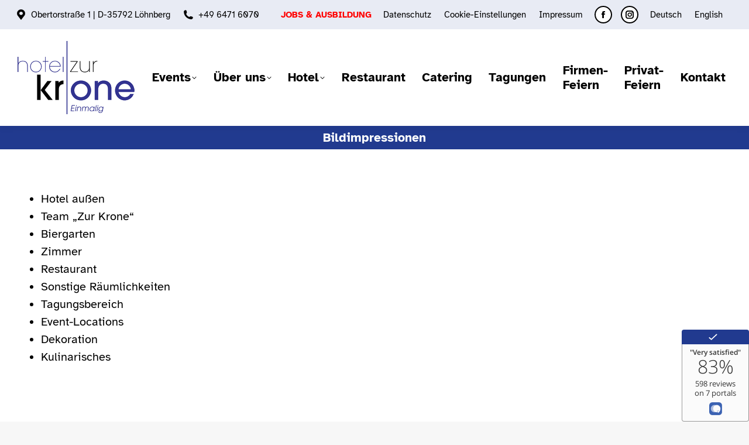

--- FILE ---
content_type: text/html; charset=UTF-8
request_url: https://www.hotel-zurkrone.de/ueber-uns/bildimpressionen/
body_size: 19973
content:
<!DOCTYPE html>
<!--[if !(IE 6) | !(IE 7) | !(IE 8)  ]><!-->
<html lang="de-DE" class="no-js">
<!--<![endif]-->
<head>
	<meta charset="UTF-8" />
				<meta name="viewport" content="width=device-width, initial-scale=1, maximum-scale=1, user-scalable=0"/>
			<meta name="theme-color" content="#213a8f"/>	<link rel="profile" href="https://gmpg.org/xfn/11" />
	<title>Bildimpressionen &#8211; Hotel »Zur Krone«</title>
<meta name='robots' content='max-image-preview:large' />
<link rel="alternate" type="application/rss+xml" title="Hotel »Zur Krone« &raquo; Feed" href="https://www.hotel-zurkrone.de/feed/" />
<link rel="alternate" type="application/rss+xml" title="Hotel »Zur Krone« &raquo; Kommentar-Feed" href="https://www.hotel-zurkrone.de/comments/feed/" />
<link rel="alternate" title="oEmbed (JSON)" type="application/json+oembed" href="https://www.hotel-zurkrone.de/wp-json/oembed/1.0/embed?url=https%3A%2F%2Fwww.hotel-zurkrone.de%2Fueber-uns%2Fbildimpressionen%2F&#038;lang=de" />
<link rel="alternate" title="oEmbed (XML)" type="text/xml+oembed" href="https://www.hotel-zurkrone.de/wp-json/oembed/1.0/embed?url=https%3A%2F%2Fwww.hotel-zurkrone.de%2Fueber-uns%2Fbildimpressionen%2F&#038;format=xml&#038;lang=de" />
<style id='wp-img-auto-sizes-contain-inline-css'>
img:is([sizes=auto i],[sizes^="auto," i]){contain-intrinsic-size:3000px 1500px}
/*# sourceURL=wp-img-auto-sizes-contain-inline-css */
</style>
<style id='wp-emoji-styles-inline-css'>

	img.wp-smiley, img.emoji {
		display: inline !important;
		border: none !important;
		box-shadow: none !important;
		height: 1em !important;
		width: 1em !important;
		margin: 0 0.07em !important;
		vertical-align: -0.1em !important;
		background: none !important;
		padding: 0 !important;
	}
/*# sourceURL=wp-emoji-styles-inline-css */
</style>
<style id='classic-theme-styles-inline-css'>
/*! This file is auto-generated */
.wp-block-button__link{color:#fff;background-color:#32373c;border-radius:9999px;box-shadow:none;text-decoration:none;padding:calc(.667em + 2px) calc(1.333em + 2px);font-size:1.125em}.wp-block-file__button{background:#32373c;color:#fff;text-decoration:none}
/*# sourceURL=/wp-includes/css/classic-themes.min.css */
</style>
<link rel='stylesheet' id='contact-form-7-css' href='https://www.hotel-zurkrone.de/cms/wp-content/plugins/contact-form-7/includes/css/styles.css?ver=6.1.4' media='all' />
<link rel='stylesheet' id='wpa-css-css' href='https://www.hotel-zurkrone.de/cms/wp-content/plugins/honeypot/includes/css/wpa.css?ver=2.3.04' media='all' />
<link rel='stylesheet' id='sr7css-css' href='//www.hotel-zurkrone.de/cms/wp-content/plugins/revslider/public/css/sr7.css?ver=6.7.38' media='all' />
<link rel='stylesheet' id='wpa-style-css' href='https://www.hotel-zurkrone.de/cms/wp-content/plugins/wp-accessibility/css/wpa-style.css?ver=2.3.0' media='all' />
<style id='wpa-style-inline-css'>

.wpa-visible-ltr#skiplinks a,  .wpa-visible-ltr#skiplinks a:visited {
	background-color: #fff;
	box-shadow: 0 0 2px 2px rgba(0, 0, 0, 0.2);
	color: #333;
	display: block;
	font-weight: 600;
	height: auto;
	line-height: normal;
	padding: 15px 23px 14px;
	position: absolute;
	left: 6px;
	top: var(--admin-bar-top);
	text-decoration: none;
	text-transform: none;
	width: auto;
	z-index: 100000;
}
.wpa-visible-ltr#skiplinks a:active, .wpa-visible-ltr#skiplinks a:hover, .wpa-visible-ltr#skiplinks a:focus {
	background-color: #f1f1f1;
	box-shadow: 0 0 2px 2px rgba(0, 0, 0, 0.6);
	color: #0073aa;
	display: block;
	font-weight: 600;
	height: auto;
	line-height: normal;
	padding: 15px 23px 14px;
	position: absolute;
	left: 6px;
	top: var(--admin-bar-top);
	text-decoration: none;
	text-transform: none;
	width: auto;
	z-index: 100000;
}
	
		:focus { outline: 2px solid #cc0000!important; outline-offset: 2px !important; }
		:root { --admin-bar-top : 7px; }
/*# sourceURL=wpa-style-inline-css */
</style>
<link rel='stylesheet' id='the7-font-css' href='https://www.hotel-zurkrone.de/cms/wp-content/themes/dt-the7/fonts/icomoon-the7-font/icomoon-the7-font.min.css?ver=14.2.0' media='all' />
<link rel='stylesheet' id='the7-awesome-fonts-css' href='https://www.hotel-zurkrone.de/cms/wp-content/themes/dt-the7/fonts/FontAwesome/css/all.min.css?ver=14.2.0' media='all' />
<link rel='stylesheet' id='the7-awesome-fonts-back-css' href='https://www.hotel-zurkrone.de/cms/wp-content/themes/dt-the7/fonts/FontAwesome/back-compat.min.css?ver=14.2.0' media='all' />
<link rel='stylesheet' id='the7-Defaults-css' href='https://www.hotel-zurkrone.de/cms/wp-content/uploads/smile_fonts/Defaults/Defaults.css?ver=f93a603a41cd2716e365b236ffbb9878' media='all' />
<link rel='stylesheet' id='the7-fontello-css' href='https://www.hotel-zurkrone.de/cms/wp-content/themes/dt-the7/fonts/fontello/css/fontello.min.css?ver=14.2.0' media='all' />
<link rel='stylesheet' id='borlabs-cookie-custom-css' href='https://www.hotel-zurkrone.de/cms/wp-content/cache/borlabs-cookie/1/borlabs-cookie-1-de.css?ver=3.3.23-127' media='all' />
<link rel='stylesheet' id='js_composer_front-css' href='https://www.hotel-zurkrone.de/cms/wp-content/plugins/js_composer/assets/css/js_composer.min.css?ver=8.7.2' media='all' />
<link rel='stylesheet' id='dt-web-fonts-css' data-borlabs-font-blocker-href='https://fonts.googleapis.com/css?family=Roboto:400,400italic,600,700%7CAtkinson+Hyperlegible:400,400italic,500,500italic,600,700%7CRoboto+Condensed:400,600,700&#038;display=swap' media='all' />
<link rel='stylesheet' id='dt-main-css' href='https://www.hotel-zurkrone.de/cms/wp-content/themes/dt-the7/css/main.min.css?ver=14.2.0' media='all' />
<style id='dt-main-inline-css'>
body #load {
  display: block;
  height: 100%;
  overflow: hidden;
  position: fixed;
  width: 100%;
  z-index: 9901;
  opacity: 1;
  visibility: visible;
  transition: all .35s ease-out;
}
.load-wrap {
  width: 100%;
  height: 100%;
  background-position: center center;
  background-repeat: no-repeat;
  text-align: center;
  display: -ms-flexbox;
  display: -ms-flex;
  display: flex;
  -ms-align-items: center;
  -ms-flex-align: center;
  align-items: center;
  -ms-flex-flow: column wrap;
  flex-flow: column wrap;
  -ms-flex-pack: center;
  -ms-justify-content: center;
  justify-content: center;
}
.load-wrap > svg {
  position: absolute;
  top: 50%;
  left: 50%;
  transform: translate(-50%,-50%);
}
#load {
  background: var(--the7-elementor-beautiful-loading-bg,#ffffff);
  --the7-beautiful-spinner-color2: var(--the7-beautiful-spinner-color,#213a8f);
}

/*# sourceURL=dt-main-inline-css */
</style>
<link rel='stylesheet' id='the7-custom-scrollbar-css' href='https://www.hotel-zurkrone.de/cms/wp-content/themes/dt-the7/lib/custom-scrollbar/custom-scrollbar.min.css?ver=14.2.0' media='all' />
<link rel='stylesheet' id='the7-wpbakery-css' href='https://www.hotel-zurkrone.de/cms/wp-content/themes/dt-the7/css/wpbakery.min.css?ver=14.2.0' media='all' />
<link rel='stylesheet' id='the7-css-vars-css' href='https://www.hotel-zurkrone.de/cms/wp-content/uploads/the7-css/css-vars.css?ver=a1799105a93f' media='all' />
<link rel='stylesheet' id='dt-custom-css' href='https://www.hotel-zurkrone.de/cms/wp-content/uploads/the7-css/custom.css?ver=a1799105a93f' media='all' />
<link rel='stylesheet' id='dt-media-css' href='https://www.hotel-zurkrone.de/cms/wp-content/uploads/the7-css/media.css?ver=a1799105a93f' media='all' />
<link rel='stylesheet' id='the7-mega-menu-css' href='https://www.hotel-zurkrone.de/cms/wp-content/uploads/the7-css/mega-menu.css?ver=a1799105a93f' media='all' />
<link rel='stylesheet' id='style-css' href='https://www.hotel-zurkrone.de/cms/wp-content/themes/dt-the7-child/style.css?ver=14.2.0' media='all' />
<script src="https://www.hotel-zurkrone.de/cms/wp-includes/js/jquery/jquery.min.js?ver=3.7.1" id="jquery-core-js"></script>
<script src="https://www.hotel-zurkrone.de/cms/wp-includes/js/jquery/jquery-migrate.min.js?ver=3.4.1" id="jquery-migrate-js"></script>
<script src="//www.hotel-zurkrone.de/cms/wp-content/plugins/revslider/public/js/libs/tptools.js?ver=6.7.38" id="tp-tools-js" async data-wp-strategy="async"></script>
<script src="//www.hotel-zurkrone.de/cms/wp-content/plugins/revslider/public/js/sr7.js?ver=6.7.38" id="sr7-js" async data-wp-strategy="async"></script>
<script data-no-optimize="1" data-no-minify="1" data-cfasync="false" src="https://www.hotel-zurkrone.de/cms/wp-content/cache/borlabs-cookie/1/borlabs-cookie-config-de.json.js?ver=3.3.23-145" id="borlabs-cookie-config-js"></script>
<script data-no-optimize="1" data-no-minify="1" data-cfasync="false" src="https://www.hotel-zurkrone.de/cms/wp-content/plugins/borlabs-cookie/assets/javascript/borlabs-cookie-prioritize.min.js?ver=3.3.23" id="borlabs-cookie-prioritize-js"></script>
<script id="dt-above-fold-js-extra">
var dtLocal = {"themeUrl":"https://www.hotel-zurkrone.de/cms/wp-content/themes/dt-the7","passText":"To view this protected post, enter the password below:","moreButtonText":{"loading":"Loading...","loadMore":"Load more"},"postID":"137","ajaxurl":"https://www.hotel-zurkrone.de/cms/wp-admin/admin-ajax.php","REST":{"baseUrl":"https://www.hotel-zurkrone.de/wp-json/the7/v1","endpoints":{"sendMail":"/send-mail"}},"contactMessages":{"required":"One or more fields have an error. Please check and try again.","terms":"Please accept the privacy policy.","fillTheCaptchaError":"Please, fill the captcha."},"captchaSiteKey":"","ajaxNonce":"03cd326ee6","pageData":{"type":"page","template":"page","layout":null},"themeSettings":{"smoothScroll":"off","lazyLoading":false,"desktopHeader":{"height":120},"ToggleCaptionEnabled":"disabled","ToggleCaption":"Navigation","floatingHeader":{"showAfter":400,"showMenu":false,"height":120,"logo":{"showLogo":true,"html":"\u003Cimg class=\" preload-me\" src=\"https://www.hotel-zurkrone.de/cms/wp-content/uploads/hotel-zur-krone_logo_200x125-1.png\" srcset=\"https://www.hotel-zurkrone.de/cms/wp-content/uploads/hotel-zur-krone_logo_200x125-1.png 200w, https://www.hotel-zurkrone.de/cms/wp-content/uploads/hotel-zur-krone_logo_400x250.png 400w\" width=\"200\" height=\"125\"   sizes=\"200px\" alt=\"Hotel \u00bbZur Krone\u00ab\" /\u003E","url":"https://www.hotel-zurkrone.de/"}},"topLine":{"floatingTopLine":{"logo":{"showLogo":false,"html":""}}},"mobileHeader":{"firstSwitchPoint":1050,"secondSwitchPoint":778,"firstSwitchPointHeight":120,"secondSwitchPointHeight":120,"mobileToggleCaptionEnabled":"disabled","mobileToggleCaption":"Menu"},"stickyMobileHeaderFirstSwitch":{"logo":{"html":"\u003Cimg class=\" preload-me\" src=\"https://www.hotel-zurkrone.de/cms/wp-content/uploads/hotel-zur-krone_logo_200x125-1.png\" srcset=\"https://www.hotel-zurkrone.de/cms/wp-content/uploads/hotel-zur-krone_logo_200x125-1.png 200w, https://www.hotel-zurkrone.de/cms/wp-content/uploads/hotel-zur-krone_logo_400x250.png 400w\" width=\"200\" height=\"125\"   sizes=\"200px\" alt=\"Hotel \u00bbZur Krone\u00ab\" /\u003E"}},"stickyMobileHeaderSecondSwitch":{"logo":{"html":"\u003Cimg class=\" preload-me\" src=\"https://www.hotel-zurkrone.de/cms/wp-content/uploads/hotel-zur-krone_logo_200x125-1.png\" srcset=\"https://www.hotel-zurkrone.de/cms/wp-content/uploads/hotel-zur-krone_logo_200x125-1.png 200w, https://www.hotel-zurkrone.de/cms/wp-content/uploads/hotel-zur-krone_logo_400x250.png 400w\" width=\"200\" height=\"125\"   sizes=\"200px\" alt=\"Hotel \u00bbZur Krone\u00ab\" /\u003E"}},"sidebar":{"switchPoint":990},"boxedWidth":"1340px"},"VCMobileScreenWidth":"768"};
var dtShare = {"shareButtonText":{"facebook":"Share on Facebook","twitter":"Share on X","pinterest":"Pin it","linkedin":"Share on Linkedin","whatsapp":"Share on Whatsapp"},"overlayOpacity":"85"};
//# sourceURL=dt-above-fold-js-extra
</script>
<script src="https://www.hotel-zurkrone.de/cms/wp-content/themes/dt-the7/js/above-the-fold.min.js?ver=14.2.0" id="dt-above-fold-js"></script>
<script></script><link rel="https://api.w.org/" href="https://www.hotel-zurkrone.de/wp-json/" /><link rel="alternate" title="JSON" type="application/json" href="https://www.hotel-zurkrone.de/wp-json/wp/v2/pages/137" /><link rel="EditURI" type="application/rsd+xml" title="RSD" href="https://www.hotel-zurkrone.de/cms/xmlrpc.php?rsd" />
<link rel="canonical" href="https://www.hotel-zurkrone.de/ueber-uns/bildimpressionen/" />
<script src="//widget.customer-alliance.com/reviews/js/standard/13281cf264a11b83.js" async></script><link rel="icon" type="image/png" href="/cms/wp-content/uploads/fbrfg/favicon-96x96.png" sizes="96x96" />
<link rel="icon" type="image/svg+xml" href="/cms/wp-content/uploads/fbrfg/favicon.svg" />
<link rel="shortcut icon" href="/cms/wp-content/uploads/fbrfg/favicon.ico" />
<link rel="apple-touch-icon" sizes="180x180" href="/cms/wp-content/uploads/fbrfg/apple-touch-icon.png" />
<meta name="apple-mobile-web-app-title" content="Hotel »Zur Krone«" />
<link rel="manifest" href="/cms/wp-content/uploads/fbrfg/site.webmanifest" /><!-- Analytics by WP Statistics - https://wp-statistics.com -->
<meta property="og:site_name" content="Hotel »Zur Krone«" />
<meta property="og:title" content="Bildimpressionen" />
<meta property="og:url" content="https://www.hotel-zurkrone.de/ueber-uns/bildimpressionen/" />
<meta property="og:type" content="article" />
<script data-borlabs-cookie-script-blocker-ignore>
if ('0' === '1' && ('0' === '1' || '1' === '1')) {
    window['gtag_enable_tcf_support'] = true;
}
window.dataLayer = window.dataLayer || [];
if (typeof gtag !== 'function') {
    function gtag() {
        dataLayer.push(arguments);
    }
}
gtag('set', 'developer_id.dYjRjMm', true);
if ('0' === '1' || '1' === '1') {
    if (window.BorlabsCookieGoogleConsentModeDefaultSet !== true) {
        let getCookieValue = function (name) {
            return document.cookie.match('(^|;)\\s*' + name + '\\s*=\\s*([^;]+)')?.pop() || '';
        };
        let cookieValue = getCookieValue('borlabs-cookie-gcs');
        let consentsFromCookie = {};
        if (cookieValue !== '') {
            consentsFromCookie = JSON.parse(decodeURIComponent(cookieValue));
        }
        let defaultValues = {
            'ad_storage': 'denied',
            'ad_user_data': 'denied',
            'ad_personalization': 'denied',
            'analytics_storage': 'denied',
            'functionality_storage': 'denied',
            'personalization_storage': 'denied',
            'security_storage': 'denied',
            'wait_for_update': 500,
        };
        gtag('consent', 'default', { ...defaultValues, ...consentsFromCookie });
    }
    window.BorlabsCookieGoogleConsentModeDefaultSet = true;
    let borlabsCookieConsentChangeHandler = function () {
        window.dataLayer = window.dataLayer || [];
        if (typeof gtag !== 'function') { function gtag(){dataLayer.push(arguments);} }

        let getCookieValue = function (name) {
            return document.cookie.match('(^|;)\\s*' + name + '\\s*=\\s*([^;]+)')?.pop() || '';
        };
        let cookieValue = getCookieValue('borlabs-cookie-gcs');
        let consentsFromCookie = {};
        if (cookieValue !== '') {
            consentsFromCookie = JSON.parse(decodeURIComponent(cookieValue));
        }

        consentsFromCookie.analytics_storage = BorlabsCookie.Consents.hasConsent('google-analytics') ? 'granted' : 'denied';

        BorlabsCookie.CookieLibrary.setCookie(
            'borlabs-cookie-gcs',
            JSON.stringify(consentsFromCookie),
            BorlabsCookie.Settings.automaticCookieDomainAndPath.value ? '' : BorlabsCookie.Settings.cookieDomain.value,
            BorlabsCookie.Settings.cookiePath.value,
            BorlabsCookie.Cookie.getPluginCookie().expires,
            BorlabsCookie.Settings.cookieSecure.value,
            BorlabsCookie.Settings.cookieSameSite.value
        );
    }
    document.addEventListener('borlabs-cookie-consent-saved', borlabsCookieConsentChangeHandler);
    document.addEventListener('borlabs-cookie-handle-unblock', borlabsCookieConsentChangeHandler);
}
if ('0' === '1') {
    gtag("js", new Date());
    gtag("config", "G-B05X8NSD86", {"anonymize_ip": true});

    (function (w, d, s, i) {
        var f = d.getElementsByTagName(s)[0],
            j = d.createElement(s);
        j.async = true;
        j.src =
            "https://www.googletagmanager.com/gtag/js?id=" + i;
        f.parentNode.insertBefore(j, f);
    })(window, document, "script", "G-B05X8NSD86");
}
</script><script>
  window.brlbsWpStatisticsDOMContentLoadedHasAlreadyFired = false;
  document.addEventListener("DOMContentLoaded", function () {
    window.brlbsWpStatisticsDOMContentLoadedHasAlreadyFired = true;
  });
</script><meta name="generator" content="Powered by WPBakery Page Builder - drag and drop page builder for WordPress."/>
<link rel="preconnect" href="https://fonts.googleapis.com">
<link rel="preconnect" href="https://fonts.gstatic.com/" crossorigin>
<meta name="generator" content="Powered by Slider Revolution 6.7.38 - responsive, Mobile-Friendly Slider Plugin for WordPress with comfortable drag and drop interface." />
<script type="text/javascript" id="the7-loader-script">
document.addEventListener("DOMContentLoaded", function(event) {
	var load = document.getElementById("load");
	if(!load.classList.contains('loader-removed')){
		var removeLoading = setTimeout(function() {
			load.className += " loader-removed";
		}, 300);
	}
});
</script>
		<link rel="icon" href="https://www.hotel-zurkrone.de/cms/wp-content/uploads/cropped-hotel-zur-krone-in-loehnberg_favicon-vorlage_512x512-32x32.png" sizes="32x32" />
<link rel="icon" href="https://www.hotel-zurkrone.de/cms/wp-content/uploads/cropped-hotel-zur-krone-in-loehnberg_favicon-vorlage_512x512-192x192.png" sizes="192x192" />
<link rel="apple-touch-icon" href="https://www.hotel-zurkrone.de/cms/wp-content/uploads/cropped-hotel-zur-krone-in-loehnberg_favicon-vorlage_512x512-180x180.png" />
<meta name="msapplication-TileImage" content="https://www.hotel-zurkrone.de/cms/wp-content/uploads/cropped-hotel-zur-krone-in-loehnberg_favicon-vorlage_512x512-270x270.png" />
<script>
	window._tpt			??= {};
	window.SR7			??= {};
	_tpt.R				??= {};
	_tpt.R.fonts		??= {};
	_tpt.R.fonts.customFonts??= {};
	SR7.devMode			=  false;
	SR7.F 				??= {};
	SR7.G				??= {};
	SR7.LIB				??= {};
	SR7.E				??= {};
	SR7.E.gAddons		??= {};
	SR7.E.php 			??= {};
	SR7.E.nonce			= '9170c2a9b6';
	SR7.E.ajaxurl		= 'https://www.hotel-zurkrone.de/cms/wp-admin/admin-ajax.php';
	SR7.E.resturl		= 'https://www.hotel-zurkrone.de/wp-json/';
	SR7.E.slug_path		= 'revslider/revslider.php';
	SR7.E.slug			= 'revslider';
	SR7.E.plugin_url	= 'https://www.hotel-zurkrone.de/cms/wp-content/plugins/revslider/';
	SR7.E.wp_plugin_url = 'https://www.hotel-zurkrone.de/cms/wp-content/plugins/';
	SR7.E.revision		= '6.7.38';
	SR7.E.fontBaseUrl	= '//fonts.googleapis.com/css2?family=';
	SR7.G.breakPoints 	= [1240,1024,778,480];
	SR7.G.fSUVW 		= false;
	SR7.E.modules 		= ['module','page','slide','layer','draw','animate','srtools','canvas','defaults','carousel','navigation','media','modifiers','migration'];
	SR7.E.libs 			= ['WEBGL'];
	SR7.E.css 			= ['csslp','cssbtns','cssfilters','cssnav','cssmedia'];
	SR7.E.resources		= {};
	SR7.E.ytnc			= false;
	SR7.JSON			??= {};
/*! Slider Revolution 7.0 - Page Processor */
!function(){"use strict";window.SR7??={},window._tpt??={},SR7.version="Slider Revolution 6.7.16",_tpt.getMobileZoom=()=>_tpt.is_mobile?document.documentElement.clientWidth/window.innerWidth:1,_tpt.getWinDim=function(t){_tpt.screenHeightWithUrlBar??=window.innerHeight;let e=SR7.F?.modal?.visible&&SR7.M[SR7.F.module.getIdByAlias(SR7.F.modal.requested)];_tpt.scrollBar=window.innerWidth!==document.documentElement.clientWidth||e&&window.innerWidth!==e.c.module.clientWidth,_tpt.winW=_tpt.getMobileZoom()*window.innerWidth-(_tpt.scrollBar||"prepare"==t?_tpt.scrollBarW??_tpt.mesureScrollBar():0),_tpt.winH=_tpt.getMobileZoom()*window.innerHeight,_tpt.winWAll=document.documentElement.clientWidth},_tpt.getResponsiveLevel=function(t,e){return SR7.G.fSUVW?_tpt.closestGE(t,window.innerWidth):_tpt.closestGE(t,_tpt.winWAll)},_tpt.mesureScrollBar=function(){let t=document.createElement("div");return t.className="RSscrollbar-measure",t.style.width="100px",t.style.height="100px",t.style.overflow="scroll",t.style.position="absolute",t.style.top="-9999px",document.body.appendChild(t),_tpt.scrollBarW=t.offsetWidth-t.clientWidth,document.body.removeChild(t),_tpt.scrollBarW},_tpt.loadCSS=async function(t,e,s){return s?_tpt.R.fonts.required[e].status=1:(_tpt.R[e]??={},_tpt.R[e].status=1),new Promise(((i,n)=>{if(_tpt.isStylesheetLoaded(t))s?_tpt.R.fonts.required[e].status=2:_tpt.R[e].status=2,i();else{const o=document.createElement("link");o.rel="stylesheet";let l="text",r="css";o["type"]=l+"/"+r,o.href=t,o.onload=()=>{s?_tpt.R.fonts.required[e].status=2:_tpt.R[e].status=2,i()},o.onerror=()=>{s?_tpt.R.fonts.required[e].status=3:_tpt.R[e].status=3,n(new Error(`Failed to load CSS: ${t}`))},document.head.appendChild(o)}}))},_tpt.addContainer=function(t){const{tag:e="div",id:s,class:i,datas:n,textContent:o,iHTML:l}=t,r=document.createElement(e);if(s&&""!==s&&(r.id=s),i&&""!==i&&(r.className=i),n)for(const[t,e]of Object.entries(n))"style"==t?r.style.cssText=e:r.setAttribute(`data-${t}`,e);return o&&(r.textContent=o),l&&(r.innerHTML=l),r},_tpt.collector=function(){return{fragment:new DocumentFragment,add(t){var e=_tpt.addContainer(t);return this.fragment.appendChild(e),e},append(t){t.appendChild(this.fragment)}}},_tpt.isStylesheetLoaded=function(t){let e=t.split("?")[0];return Array.from(document.querySelectorAll('link[rel="stylesheet"], link[rel="preload"]')).some((t=>t.href.split("?")[0]===e))},_tpt.preloader={requests:new Map,preloaderTemplates:new Map,show:function(t,e){if(!e||!t)return;const{type:s,color:i}=e;if(s<0||"off"==s)return;const n=`preloader_${s}`;let o=this.preloaderTemplates.get(n);o||(o=this.build(s,i),this.preloaderTemplates.set(n,o)),this.requests.has(t)||this.requests.set(t,{count:0});const l=this.requests.get(t);clearTimeout(l.timer),l.count++,1===l.count&&(l.timer=setTimeout((()=>{l.preloaderClone=o.cloneNode(!0),l.anim&&l.anim.kill(),void 0!==_tpt.gsap?l.anim=_tpt.gsap.fromTo(l.preloaderClone,1,{opacity:0},{opacity:1}):l.preloaderClone.classList.add("sr7-fade-in"),t.appendChild(l.preloaderClone)}),150))},hide:function(t){if(!this.requests.has(t))return;const e=this.requests.get(t);e.count--,e.count<0&&(e.count=0),e.anim&&e.anim.kill(),0===e.count&&(clearTimeout(e.timer),e.preloaderClone&&(e.preloaderClone.classList.remove("sr7-fade-in"),e.anim=_tpt.gsap.to(e.preloaderClone,.3,{opacity:0,onComplete:function(){e.preloaderClone.remove()}})))},state:function(t){if(!this.requests.has(t))return!1;return this.requests.get(t).count>0},build:(t,e="#ffffff",s="")=>{if(t<0||"off"===t)return null;const i=parseInt(t);if(t="prlt"+i,isNaN(i))return null;if(_tpt.loadCSS(SR7.E.plugin_url+"public/css/preloaders/t"+i+".css","preloader_"+t),isNaN(i)||i<6){const n=`background-color:${e}`,o=1===i||2==i?n:"",l=3===i||4==i?n:"",r=_tpt.collector();["dot1","dot2","bounce1","bounce2","bounce3"].forEach((t=>r.add({tag:"div",class:t,datas:{style:l}})));const d=_tpt.addContainer({tag:"sr7-prl",class:`${t} ${s}`,datas:{style:o}});return r.append(d),d}{let n={};if(7===i){let t;e.startsWith("#")?(t=e.replace("#",""),t=`rgba(${parseInt(t.substring(0,2),16)}, ${parseInt(t.substring(2,4),16)}, ${parseInt(t.substring(4,6),16)}, `):e.startsWith("rgb")&&(t=e.slice(e.indexOf("(")+1,e.lastIndexOf(")")).split(",").map((t=>t.trim())),t=`rgba(${t[0]}, ${t[1]}, ${t[2]}, `),t&&(n.style=`border-top-color: ${t}0.65); border-bottom-color: ${t}0.15); border-left-color: ${t}0.65); border-right-color: ${t}0.15)`)}else 12===i&&(n.style=`background:${e}`);const o=[10,0,4,2,5,9,0,4,4,2][i-6],l=_tpt.collector(),r=l.add({tag:"div",class:"sr7-prl-inner",datas:n});Array.from({length:o}).forEach((()=>r.appendChild(l.add({tag:"span",datas:{style:`background:${e}`}}))));const d=_tpt.addContainer({tag:"sr7-prl",class:`${t} ${s}`});return l.append(d),d}}},SR7.preLoader={show:(t,e)=>{"off"!==(SR7.M[t]?.settings?.pLoader?.type??"off")&&_tpt.preloader.show(e||SR7.M[t].c.module,SR7.M[t]?.settings?.pLoader??{color:"#fff",type:10})},hide:(t,e)=>{"off"!==(SR7.M[t]?.settings?.pLoader?.type??"off")&&_tpt.preloader.hide(e||SR7.M[t].c.module)},state:(t,e)=>_tpt.preloader.state(e||SR7.M[t].c.module)},_tpt.prepareModuleHeight=function(t){window.SR7.M??={},window.SR7.M[t.id]??={},"ignore"==t.googleFont&&(SR7.E.ignoreGoogleFont=!0);let e=window.SR7.M[t.id];if(null==_tpt.scrollBarW&&_tpt.mesureScrollBar(),e.c??={},e.states??={},e.settings??={},e.settings.size??={},t.fixed&&(e.settings.fixed=!0),e.c.module=document.querySelector("sr7-module#"+t.id),e.c.adjuster=e.c.module.getElementsByTagName("sr7-adjuster")[0],e.c.content=e.c.module.getElementsByTagName("sr7-content")[0],"carousel"==t.type&&(e.c.carousel=e.c.content.getElementsByTagName("sr7-carousel")[0]),null==e.c.module||null==e.c.module)return;t.plType&&t.plColor&&(e.settings.pLoader={type:t.plType,color:t.plColor}),void 0===t.plType||"off"===t.plType||SR7.preLoader.state(t.id)&&SR7.preLoader.state(t.id,e.c.module)||SR7.preLoader.show(t.id,e.c.module),_tpt.winW||_tpt.getWinDim("prepare"),_tpt.getWinDim();let s=""+e.c.module.dataset?.modal;"modal"==s||"true"==s||"undefined"!==s&&"false"!==s||(e.settings.size.fullWidth=t.size.fullWidth,e.LEV??=_tpt.getResponsiveLevel(window.SR7.G.breakPoints,t.id),t.vpt=_tpt.fillArray(t.vpt,5),e.settings.vPort=t.vpt[e.LEV],void 0!==t.el&&"720"==t.el[4]&&t.gh[4]!==t.el[4]&&"960"==t.el[3]&&t.gh[3]!==t.el[3]&&"768"==t.el[2]&&t.gh[2]!==t.el[2]&&delete t.el,e.settings.size.height=null==t.el||null==t.el[e.LEV]||0==t.el[e.LEV]||"auto"==t.el[e.LEV]?_tpt.fillArray(t.gh,5,-1):_tpt.fillArray(t.el,5,-1),e.settings.size.width=_tpt.fillArray(t.gw,5,-1),e.settings.size.minHeight=_tpt.fillArray(t.mh??[0],5,-1),e.cacheSize={fullWidth:e.settings.size?.fullWidth,fullHeight:e.settings.size?.fullHeight},void 0!==t.off&&(t.off?.t&&(e.settings.size.m??={})&&(e.settings.size.m.t=t.off.t),t.off?.b&&(e.settings.size.m??={})&&(e.settings.size.m.b=t.off.b),t.off?.l&&(e.settings.size.p??={})&&(e.settings.size.p.l=t.off.l),t.off?.r&&(e.settings.size.p??={})&&(e.settings.size.p.r=t.off.r),e.offsetPrepared=!0),_tpt.updatePMHeight(t.id,t,!0))},_tpt.updatePMHeight=(t,e,s)=>{let i=SR7.M[t];var n=i.settings.size.fullWidth?_tpt.winW:i.c.module.parentNode.offsetWidth;n=0===n||isNaN(n)?_tpt.winW:n;let o=i.settings.size.width[i.LEV]||i.settings.size.width[i.LEV++]||i.settings.size.width[i.LEV--]||n,l=i.settings.size.height[i.LEV]||i.settings.size.height[i.LEV++]||i.settings.size.height[i.LEV--]||0,r=i.settings.size.minHeight[i.LEV]||i.settings.size.minHeight[i.LEV++]||i.settings.size.minHeight[i.LEV--]||0;if(l="auto"==l?0:l,l=parseInt(l),"carousel"!==e.type&&(n-=parseInt(e.onw??0)||0),i.MP=!i.settings.size.fullWidth&&n<o||_tpt.winW<o?Math.min(1,n/o):1,e.size.fullScreen||e.size.fullHeight){let t=parseInt(e.fho)||0,s=(""+e.fho).indexOf("%")>-1;e.newh=_tpt.winH-(s?_tpt.winH*t/100:t)}else e.newh=i.MP*Math.max(l,r);if(e.newh+=(parseInt(e.onh??0)||0)+(parseInt(e.carousel?.pt)||0)+(parseInt(e.carousel?.pb)||0),void 0!==e.slideduration&&(e.newh=Math.max(e.newh,parseInt(e.slideduration)/3)),e.shdw&&_tpt.buildShadow(e.id,e),i.c.adjuster.style.height=e.newh+"px",i.c.module.style.height=e.newh+"px",i.c.content.style.height=e.newh+"px",i.states.heightPrepared=!0,i.dims??={},i.dims.moduleRect=i.c.module.getBoundingClientRect(),i.c.content.style.left="-"+i.dims.moduleRect.left+"px",!i.settings.size.fullWidth)return s&&requestAnimationFrame((()=>{n!==i.c.module.parentNode.offsetWidth&&_tpt.updatePMHeight(e.id,e)})),void _tpt.bgStyle(e.id,e,window.innerWidth==_tpt.winW,!0);_tpt.bgStyle(e.id,e,window.innerWidth==_tpt.winW,!0),requestAnimationFrame((function(){s&&requestAnimationFrame((()=>{n!==i.c.module.parentNode.offsetWidth&&_tpt.updatePMHeight(e.id,e)}))})),i.earlyResizerFunction||(i.earlyResizerFunction=function(){requestAnimationFrame((function(){_tpt.getWinDim(),_tpt.moduleDefaults(e.id,e),_tpt.updateSlideBg(t,!0)}))},window.addEventListener("resize",i.earlyResizerFunction))},_tpt.buildShadow=function(t,e){let s=SR7.M[t];null==s.c.shadow&&(s.c.shadow=document.createElement("sr7-module-shadow"),s.c.shadow.classList.add("sr7-shdw-"+e.shdw),s.c.content.appendChild(s.c.shadow))},_tpt.bgStyle=async(t,e,s,i,n)=>{const o=SR7.M[t];if((e=e??o.settings).fixed&&!o.c.module.classList.contains("sr7-top-fixed")&&(o.c.module.classList.add("sr7-top-fixed"),o.c.module.style.position="fixed",o.c.module.style.width="100%",o.c.module.style.top="0px",o.c.module.style.left="0px",o.c.module.style.pointerEvents="none",o.c.module.style.zIndex=5e3,o.c.content.style.pointerEvents="none"),null==o.c.bgcanvas){let t=document.createElement("sr7-module-bg"),l=!1;if("string"==typeof e?.bg?.color&&e?.bg?.color.includes("{"))if(_tpt.gradient&&_tpt.gsap)e.bg.color=_tpt.gradient.convert(e.bg.color);else try{let t=JSON.parse(e.bg.color);(t?.orig||t?.string)&&(e.bg.color=JSON.parse(e.bg.color))}catch(t){return}let r="string"==typeof e?.bg?.color?e?.bg?.color||"transparent":e?.bg?.color?.string??e?.bg?.color?.orig??e?.bg?.color?.color??"transparent";if(t.style["background"+(String(r).includes("grad")?"":"Color")]=r,("transparent"!==r||n)&&(l=!0),o.offsetPrepared&&(t.style.visibility="hidden"),e?.bg?.image?.src&&(t.style.backgroundImage=`url(${e?.bg?.image.src})`,t.style.backgroundSize=""==(e.bg.image?.size??"")?"cover":e.bg.image.size,t.style.backgroundPosition=e.bg.image.position,t.style.backgroundRepeat=""==e.bg.image.repeat||null==e.bg.image.repeat?"no-repeat":e.bg.image.repeat,l=!0),!l)return;o.c.bgcanvas=t,e.size.fullWidth?t.style.width=_tpt.winW-(s&&_tpt.winH<document.body.offsetHeight?_tpt.scrollBarW:0)+"px":i&&(t.style.width=o.c.module.offsetWidth+"px"),e.sbt?.use?o.c.content.appendChild(o.c.bgcanvas):o.c.module.appendChild(o.c.bgcanvas)}o.c.bgcanvas.style.height=void 0!==e.newh?e.newh+"px":("carousel"==e.type?o.dims.module.h:o.dims.content.h)+"px",o.c.bgcanvas.style.left=!s&&e.sbt?.use||o.c.bgcanvas.closest("SR7-CONTENT")?"0px":"-"+(o?.dims?.moduleRect?.left??0)+"px"},_tpt.updateSlideBg=function(t,e){const s=SR7.M[t];let i=s.settings;s?.c?.bgcanvas&&(i.size.fullWidth?s.c.bgcanvas.style.width=_tpt.winW-(e&&_tpt.winH<document.body.offsetHeight?_tpt.scrollBarW:0)+"px":preparing&&(s.c.bgcanvas.style.width=s.c.module.offsetWidth+"px"))},_tpt.moduleDefaults=(t,e)=>{let s=SR7.M[t];null!=s&&null!=s.c&&null!=s.c.module&&(s.dims??={},s.dims.moduleRect=s.c.module.getBoundingClientRect(),s.c.content.style.left="-"+s.dims.moduleRect.left+"px",s.c.content.style.width=_tpt.winW-_tpt.scrollBarW+"px","carousel"==e.type&&(s.c.module.style.overflow="visible"),_tpt.bgStyle(t,e,window.innerWidth==_tpt.winW))},_tpt.getOffset=t=>{var e=t.getBoundingClientRect(),s=window.pageXOffset||document.documentElement.scrollLeft,i=window.pageYOffset||document.documentElement.scrollTop;return{top:e.top+i,left:e.left+s}},_tpt.fillArray=function(t,e){let s,i;t=Array.isArray(t)?t:[t];let n=Array(e),o=t.length;for(i=0;i<t.length;i++)n[i+(e-o)]=t[i],null==s&&"#"!==t[i]&&(s=t[i]);for(let t=0;t<e;t++)void 0!==n[t]&&"#"!=n[t]||(n[t]=s),s=n[t];return n},_tpt.closestGE=function(t,e){let s=Number.MAX_VALUE,i=-1;for(let n=0;n<t.length;n++)t[n]-1>=e&&t[n]-1-e<s&&(s=t[n]-1-e,i=n);return++i}}();</script>
<noscript><style> .wpb_animate_when_almost_visible { opacity: 1; }</style></noscript><style id='the7-custom-inline-css' type='text/css'>
/* Detail-Link bei News-Listenseite */
.details {
    font-size: 17px;
    line-height: 17px;
    color: #000000;
}
</style>
<style id='global-styles-inline-css'>
:root{--wp--preset--aspect-ratio--square: 1;--wp--preset--aspect-ratio--4-3: 4/3;--wp--preset--aspect-ratio--3-4: 3/4;--wp--preset--aspect-ratio--3-2: 3/2;--wp--preset--aspect-ratio--2-3: 2/3;--wp--preset--aspect-ratio--16-9: 16/9;--wp--preset--aspect-ratio--9-16: 9/16;--wp--preset--color--black: #000000;--wp--preset--color--cyan-bluish-gray: #abb8c3;--wp--preset--color--white: #FFF;--wp--preset--color--pale-pink: #f78da7;--wp--preset--color--vivid-red: #cf2e2e;--wp--preset--color--luminous-vivid-orange: #ff6900;--wp--preset--color--luminous-vivid-amber: #fcb900;--wp--preset--color--light-green-cyan: #7bdcb5;--wp--preset--color--vivid-green-cyan: #00d084;--wp--preset--color--pale-cyan-blue: #8ed1fc;--wp--preset--color--vivid-cyan-blue: #0693e3;--wp--preset--color--vivid-purple: #9b51e0;--wp--preset--color--accent: #213a8f;--wp--preset--color--dark-gray: #111;--wp--preset--color--light-gray: #767676;--wp--preset--gradient--vivid-cyan-blue-to-vivid-purple: linear-gradient(135deg,rgb(6,147,227) 0%,rgb(155,81,224) 100%);--wp--preset--gradient--light-green-cyan-to-vivid-green-cyan: linear-gradient(135deg,rgb(122,220,180) 0%,rgb(0,208,130) 100%);--wp--preset--gradient--luminous-vivid-amber-to-luminous-vivid-orange: linear-gradient(135deg,rgb(252,185,0) 0%,rgb(255,105,0) 100%);--wp--preset--gradient--luminous-vivid-orange-to-vivid-red: linear-gradient(135deg,rgb(255,105,0) 0%,rgb(207,46,46) 100%);--wp--preset--gradient--very-light-gray-to-cyan-bluish-gray: linear-gradient(135deg,rgb(238,238,238) 0%,rgb(169,184,195) 100%);--wp--preset--gradient--cool-to-warm-spectrum: linear-gradient(135deg,rgb(74,234,220) 0%,rgb(151,120,209) 20%,rgb(207,42,186) 40%,rgb(238,44,130) 60%,rgb(251,105,98) 80%,rgb(254,248,76) 100%);--wp--preset--gradient--blush-light-purple: linear-gradient(135deg,rgb(255,206,236) 0%,rgb(152,150,240) 100%);--wp--preset--gradient--blush-bordeaux: linear-gradient(135deg,rgb(254,205,165) 0%,rgb(254,45,45) 50%,rgb(107,0,62) 100%);--wp--preset--gradient--luminous-dusk: linear-gradient(135deg,rgb(255,203,112) 0%,rgb(199,81,192) 50%,rgb(65,88,208) 100%);--wp--preset--gradient--pale-ocean: linear-gradient(135deg,rgb(255,245,203) 0%,rgb(182,227,212) 50%,rgb(51,167,181) 100%);--wp--preset--gradient--electric-grass: linear-gradient(135deg,rgb(202,248,128) 0%,rgb(113,206,126) 100%);--wp--preset--gradient--midnight: linear-gradient(135deg,rgb(2,3,129) 0%,rgb(40,116,252) 100%);--wp--preset--font-size--small: 13px;--wp--preset--font-size--medium: 20px;--wp--preset--font-size--large: 36px;--wp--preset--font-size--x-large: 42px;--wp--preset--spacing--20: 0.44rem;--wp--preset--spacing--30: 0.67rem;--wp--preset--spacing--40: 1rem;--wp--preset--spacing--50: 1.5rem;--wp--preset--spacing--60: 2.25rem;--wp--preset--spacing--70: 3.38rem;--wp--preset--spacing--80: 5.06rem;--wp--preset--shadow--natural: 6px 6px 9px rgba(0, 0, 0, 0.2);--wp--preset--shadow--deep: 12px 12px 50px rgba(0, 0, 0, 0.4);--wp--preset--shadow--sharp: 6px 6px 0px rgba(0, 0, 0, 0.2);--wp--preset--shadow--outlined: 6px 6px 0px -3px rgb(255, 255, 255), 6px 6px rgb(0, 0, 0);--wp--preset--shadow--crisp: 6px 6px 0px rgb(0, 0, 0);}:where(.is-layout-flex){gap: 0.5em;}:where(.is-layout-grid){gap: 0.5em;}body .is-layout-flex{display: flex;}.is-layout-flex{flex-wrap: wrap;align-items: center;}.is-layout-flex > :is(*, div){margin: 0;}body .is-layout-grid{display: grid;}.is-layout-grid > :is(*, div){margin: 0;}:where(.wp-block-columns.is-layout-flex){gap: 2em;}:where(.wp-block-columns.is-layout-grid){gap: 2em;}:where(.wp-block-post-template.is-layout-flex){gap: 1.25em;}:where(.wp-block-post-template.is-layout-grid){gap: 1.25em;}.has-black-color{color: var(--wp--preset--color--black) !important;}.has-cyan-bluish-gray-color{color: var(--wp--preset--color--cyan-bluish-gray) !important;}.has-white-color{color: var(--wp--preset--color--white) !important;}.has-pale-pink-color{color: var(--wp--preset--color--pale-pink) !important;}.has-vivid-red-color{color: var(--wp--preset--color--vivid-red) !important;}.has-luminous-vivid-orange-color{color: var(--wp--preset--color--luminous-vivid-orange) !important;}.has-luminous-vivid-amber-color{color: var(--wp--preset--color--luminous-vivid-amber) !important;}.has-light-green-cyan-color{color: var(--wp--preset--color--light-green-cyan) !important;}.has-vivid-green-cyan-color{color: var(--wp--preset--color--vivid-green-cyan) !important;}.has-pale-cyan-blue-color{color: var(--wp--preset--color--pale-cyan-blue) !important;}.has-vivid-cyan-blue-color{color: var(--wp--preset--color--vivid-cyan-blue) !important;}.has-vivid-purple-color{color: var(--wp--preset--color--vivid-purple) !important;}.has-black-background-color{background-color: var(--wp--preset--color--black) !important;}.has-cyan-bluish-gray-background-color{background-color: var(--wp--preset--color--cyan-bluish-gray) !important;}.has-white-background-color{background-color: var(--wp--preset--color--white) !important;}.has-pale-pink-background-color{background-color: var(--wp--preset--color--pale-pink) !important;}.has-vivid-red-background-color{background-color: var(--wp--preset--color--vivid-red) !important;}.has-luminous-vivid-orange-background-color{background-color: var(--wp--preset--color--luminous-vivid-orange) !important;}.has-luminous-vivid-amber-background-color{background-color: var(--wp--preset--color--luminous-vivid-amber) !important;}.has-light-green-cyan-background-color{background-color: var(--wp--preset--color--light-green-cyan) !important;}.has-vivid-green-cyan-background-color{background-color: var(--wp--preset--color--vivid-green-cyan) !important;}.has-pale-cyan-blue-background-color{background-color: var(--wp--preset--color--pale-cyan-blue) !important;}.has-vivid-cyan-blue-background-color{background-color: var(--wp--preset--color--vivid-cyan-blue) !important;}.has-vivid-purple-background-color{background-color: var(--wp--preset--color--vivid-purple) !important;}.has-black-border-color{border-color: var(--wp--preset--color--black) !important;}.has-cyan-bluish-gray-border-color{border-color: var(--wp--preset--color--cyan-bluish-gray) !important;}.has-white-border-color{border-color: var(--wp--preset--color--white) !important;}.has-pale-pink-border-color{border-color: var(--wp--preset--color--pale-pink) !important;}.has-vivid-red-border-color{border-color: var(--wp--preset--color--vivid-red) !important;}.has-luminous-vivid-orange-border-color{border-color: var(--wp--preset--color--luminous-vivid-orange) !important;}.has-luminous-vivid-amber-border-color{border-color: var(--wp--preset--color--luminous-vivid-amber) !important;}.has-light-green-cyan-border-color{border-color: var(--wp--preset--color--light-green-cyan) !important;}.has-vivid-green-cyan-border-color{border-color: var(--wp--preset--color--vivid-green-cyan) !important;}.has-pale-cyan-blue-border-color{border-color: var(--wp--preset--color--pale-cyan-blue) !important;}.has-vivid-cyan-blue-border-color{border-color: var(--wp--preset--color--vivid-cyan-blue) !important;}.has-vivid-purple-border-color{border-color: var(--wp--preset--color--vivid-purple) !important;}.has-vivid-cyan-blue-to-vivid-purple-gradient-background{background: var(--wp--preset--gradient--vivid-cyan-blue-to-vivid-purple) !important;}.has-light-green-cyan-to-vivid-green-cyan-gradient-background{background: var(--wp--preset--gradient--light-green-cyan-to-vivid-green-cyan) !important;}.has-luminous-vivid-amber-to-luminous-vivid-orange-gradient-background{background: var(--wp--preset--gradient--luminous-vivid-amber-to-luminous-vivid-orange) !important;}.has-luminous-vivid-orange-to-vivid-red-gradient-background{background: var(--wp--preset--gradient--luminous-vivid-orange-to-vivid-red) !important;}.has-very-light-gray-to-cyan-bluish-gray-gradient-background{background: var(--wp--preset--gradient--very-light-gray-to-cyan-bluish-gray) !important;}.has-cool-to-warm-spectrum-gradient-background{background: var(--wp--preset--gradient--cool-to-warm-spectrum) !important;}.has-blush-light-purple-gradient-background{background: var(--wp--preset--gradient--blush-light-purple) !important;}.has-blush-bordeaux-gradient-background{background: var(--wp--preset--gradient--blush-bordeaux) !important;}.has-luminous-dusk-gradient-background{background: var(--wp--preset--gradient--luminous-dusk) !important;}.has-pale-ocean-gradient-background{background: var(--wp--preset--gradient--pale-ocean) !important;}.has-electric-grass-gradient-background{background: var(--wp--preset--gradient--electric-grass) !important;}.has-midnight-gradient-background{background: var(--wp--preset--gradient--midnight) !important;}.has-small-font-size{font-size: var(--wp--preset--font-size--small) !important;}.has-medium-font-size{font-size: var(--wp--preset--font-size--medium) !important;}.has-large-font-size{font-size: var(--wp--preset--font-size--large) !important;}.has-x-large-font-size{font-size: var(--wp--preset--font-size--x-large) !important;}
/*# sourceURL=global-styles-inline-css */
</style>
</head>
<body data-rsssl=1 id="the7-body" class="wp-singular page-template-default page page-id-137 page-child parent-pageid-531 wp-embed-responsive wp-theme-dt-the7 wp-child-theme-dt-the7-child dt-responsive-on right-mobile-menu-close-icon ouside-menu-close-icon mobile-hamburger-close-bg-enable mobile-hamburger-close-bg-hover-enable  fade-medium-mobile-menu-close-icon fade-medium-menu-close-icon srcset-enabled btn-flat custom-btn-color accent-btn-hover-color floating-top-bar sticky-mobile-header top-header first-switch-logo-left first-switch-menu-right second-switch-logo-left second-switch-menu-right right-mobile-menu layzr-loading-on no-avatars popup-message-style the7-ver-14.2.0 dt-fa-compatibility wpb-js-composer js-comp-ver-8.7.2 vc_responsive">
<!-- The7 14.2.0 -->
<div id="load" class="hourglass-loader">
	<div class="load-wrap"><style type="text/css">
    .the7-spinner {
        width: 60px;
        height: 72px;
        position: relative;
    }
    .the7-spinner > div {
        animation: spinner-animation 1.2s cubic-bezier(1, 1, 1, 1) infinite;
        width: 9px;
        left: 0;
        display: inline-block;
        position: absolute;
        background-color:var(--the7-beautiful-spinner-color2);
        height: 18px;
        top: 27px;
    }
    div.the7-spinner-animate-2 {
        animation-delay: 0.2s;
        left: 13px
    }
    div.the7-spinner-animate-3 {
        animation-delay: 0.4s;
        left: 26px
    }
    div.the7-spinner-animate-4 {
        animation-delay: 0.6s;
        left: 39px
    }
    div.the7-spinner-animate-5 {
        animation-delay: 0.8s;
        left: 52px
    }
    @keyframes spinner-animation {
        0% {
            top: 27px;
            height: 18px;
        }
        20% {
            top: 9px;
            height: 54px;
        }
        50% {
            top: 27px;
            height: 18px;
        }
        100% {
            top: 27px;
            height: 18px;
        }
    }
</style>

<div class="the7-spinner">
    <div class="the7-spinner-animate-1"></div>
    <div class="the7-spinner-animate-2"></div>
    <div class="the7-spinner-animate-3"></div>
    <div class="the7-spinner-animate-4"></div>
    <div class="the7-spinner-animate-5"></div>
</div></div>
</div>
<div id="page" >
	<a class="skip-link screen-reader-text" href="#content">Skip to content</a>

<div class="masthead inline-header justify widgets full-height shadow-decoration shadow-mobile-header-decoration medium-mobile-menu-icon mobile-menu-icon-bg-on mobile-menu-icon-hover-bg-on dt-parent-menu-clickable show-sub-menu-on-hover" >

	<div class="top-bar top-bar-line-hide">
	<div class="top-bar-bg" ></div>
	<div class="left-widgets mini-widgets"><span class="mini-contacts address show-on-desktop in-top-bar-left hide-on-second-switch"><i class="fa-fw the7-mw-icon-address-bold"></i><a href="https://goo.gl/maps/vSff3eT8wj98TafL6" target="_new">Obertorstraße 1 | D-35792 Löhnberg</a></span><span class="mini-contacts phone show-on-desktop in-top-bar-left hide-on-second-switch"><i class="fa-fw the7-mw-icon-phone-bold"></i><a href="tel:004964716070">+49 6471 6070</a></span></div><div class="right-widgets mini-widgets"><a href="https://www.hotel-zurkrone.de/ueber-uns/jobs-und-ausbildung/" class="mini-contacts multipurpose_1 show-on-desktop near-logo-first-switch in-menu-second-switch"><span style="color: #ff0000"><strong>JOBS &amp; AUSBILDUNG</strong></span></a><div class="mini-nav show-on-desktop near-logo-first-switch in-menu-second-switch list-type-menu list-type-menu-first-switch list-type-menu-second-switch"><ul id="header_microwidget2-menu"><li class="menu-item menu-item-type-post_type menu-item-object-page menu-item-541 first depth-0"><a href='https://www.hotel-zurkrone.de/datenschutz/' data-level='1'><span class="menu-item-text"><span class="menu-text">Datenschutz</span></span></a></li> <li class="menu-item menu-item-type-custom menu-item-object-custom menu-item-2747 depth-0"><a href='https://www.hotel-zurkrone.de/datenschutz/#cookie-einstellungen' data-level='1'><span class="menu-item-text"><span class="menu-text">Cookie-Einstellungen</span></span></a></li> <li class="menu-item menu-item-type-post_type menu-item-object-page menu-item-542 last depth-0"><a href='https://www.hotel-zurkrone.de/impressum/' data-level='1'><span class="menu-item-text"><span class="menu-text">Impressum</span></span></a></li> </ul><div class="menu-select"><span class="customSelect1"><span class="customSelectInner"><i class=" the7-mw-icon-dropdown-menu-bold"></i>Preheader Menu (Polylang DE)</span></span></div></div><div class="soc-ico show-on-desktop in-top-bar-right near-logo-second-switch custom-bg custom-border border-on hover-accent-bg hover-disabled-border  hover-border-off"><a title="Facebook page opens in new window" href="https://www.facebook.com/hotelzurkroneloehnberg/" target="_blank" class="facebook"><span class="soc-font-icon"></span><span class="screen-reader-text">Facebook page opens in new window</span></a><a title="Instagram page opens in new window" href="https://www.instagram.com/hotel_zur_krone_loehnberg/" target="_blank" class="instagram"><span class="soc-font-icon"></span><span class="screen-reader-text">Instagram page opens in new window</span></a></div><div class="mini-nav show-on-desktop near-logo-first-switch in-top-bar list-type-menu list-type-menu-first-switch list-type-menu-second-switch"><ul id="top-menu"><li class="lang-item lang-item-5 lang-item-de current-lang lang-item-first menu-item menu-item-type-custom menu-item-object-custom menu-item-2262-de first depth-0"><a href='https://www.hotel-zurkrone.de/ueber-uns/bildimpressionen/' data-level='1' hreflang='de-DE' lang='de-DE'><span class="menu-item-text"><span class="menu-text">Deutsch</span></span></a></li> <li class="lang-item lang-item-8 lang-item-en no-translation menu-item menu-item-type-custom menu-item-object-custom menu-item-2262-en depth-0"><a href='https://www.hotel-zurkrone.de/en/start-page/' data-level='1' hreflang='en-GB' lang='en-GB'><span class="menu-item-text"><span class="menu-text">English</span></span></a></li> </ul><div class="menu-select"><span class="customSelect1"><span class="customSelectInner"><i class=" the7-mw-icon-dropdown-menu-bold"></i>Language Switcher (Polylang)</span></span></div></div></div></div>

	<header class="header-bar" role="banner">

		<div class="branding">
	<div id="site-title" class="assistive-text">Hotel »Zur Krone«</div>
	<div id="site-description" class="assistive-text">…die gute Adresse für Gäste und Genießer in Löhnberg</div>
	<a class="same-logo" href="https://www.hotel-zurkrone.de/"><img class=" preload-me" src="https://www.hotel-zurkrone.de/cms/wp-content/uploads/hotel-zur-krone_logo_200x125-1.png" srcset="https://www.hotel-zurkrone.de/cms/wp-content/uploads/hotel-zur-krone_logo_200x125-1.png 200w, https://www.hotel-zurkrone.de/cms/wp-content/uploads/hotel-zur-krone_logo_400x250.png 400w" width="200" height="125"   sizes="200px" alt="Hotel »Zur Krone«" /></a></div>

		<ul id="primary-menu" class="main-nav underline-decoration from-centre-line level-arrows-on outside-item-remove-margin"><li class="menu-item menu-item-type-post_type menu-item-object-page menu-item-has-children menu-item-550 first has-children depth-0"><a href='https://www.hotel-zurkrone.de/events/' data-level='1' aria-haspopup='true' aria-expanded='false'><span class="menu-item-text"><span class="menu-text">Events</span></span></a><ul class="sub-nav hover-style-bg level-arrows-on" role="group"><li class="menu-item menu-item-type-post_type menu-item-object-page menu-item-556 first depth-1"><a href='https://www.hotel-zurkrone.de/events/kochkurse/' data-level='2'><span class="menu-item-text"><span class="menu-text">Kochkurse</span></span></a></li> </ul></li> <li class="menu-item menu-item-type-post_type menu-item-object-page current-page-ancestor menu-item-has-children menu-item-539 has-children depth-0"><a href='https://www.hotel-zurkrone.de/ueber-uns/' data-level='1' aria-haspopup='true' aria-expanded='false'><span class="menu-item-text"><span class="menu-text">Über uns</span></span></a><ul class="sub-nav hover-style-bg level-arrows-on" role="group"><li class="menu-item menu-item-type-post_type menu-item-object-page menu-item-540 first depth-1"><a href='https://www.hotel-zurkrone.de/ueber-uns/partner-locations/' data-level='2'><span class="menu-item-text"><span class="menu-text">Partner-Locations</span></span></a></li> <li class="menu-item menu-item-type-post_type menu-item-object-page menu-item-543 depth-1"><a href='https://www.hotel-zurkrone.de/ueber-uns/referenzen/' data-level='2'><span class="menu-item-text"><span class="menu-text">Referenzen</span></span></a></li> <li class="menu-item menu-item-type-post_type menu-item-object-page menu-item-544 depth-1"><a href='https://www.hotel-zurkrone.de/ueber-uns/gaestegalerie/' data-level='2'><span class="menu-item-text"><span class="menu-text">Gästegalerie</span></span></a></li> <li class="menu-item menu-item-type-post_type menu-item-object-page menu-item-545 depth-1"><a href='https://www.hotel-zurkrone.de/ueber-uns/jobs-und-ausbildung/' data-level='2'><span class="menu-item-text"><span class="menu-text">Jobs &#038; Ausbildung</span></span></a></li> <li class="menu-item menu-item-type-post_type menu-item-object-page menu-item-552 depth-1"><a href='https://www.hotel-zurkrone.de/ueber-uns/gutscheine/' data-level='2'><span class="menu-item-text"><span class="menu-text">Gutscheine</span></span></a></li> </ul></li> <li class="menu-item menu-item-type-post_type menu-item-object-page menu-item-has-children menu-item-2348 has-children depth-0"><a href='https://www.hotel-zurkrone.de/hotel-zur-krone/' data-level='1' aria-haspopup='true' aria-expanded='false'><span class="menu-item-text"><span class="menu-text">Hotel</span></span></a><ul class="sub-nav hover-style-bg level-arrows-on" role="group"><li class="menu-item menu-item-type-post_type menu-item-object-page menu-item-2339 first depth-1"><a href='https://www.hotel-zurkrone.de/hotel/arrangements/' data-level='2'><span class="menu-item-text"><span class="menu-text">Arrangements</span></span></a></li> <li class="menu-item menu-item-type-post_type menu-item-object-page menu-item-549 depth-1"><a href='https://www.hotel-zurkrone.de/hotel/gruppenreisen/' data-level='2'><span class="menu-item-text"><span class="menu-text">Gruppenreisen</span></span></a></li> </ul></li> <li class="menu-item menu-item-type-post_type menu-item-object-page menu-item-551 depth-0"><a href='https://www.hotel-zurkrone.de/restaurant/' data-level='1'><span class="menu-item-text"><span class="menu-text">Restaurant</span></span></a></li> <li class="menu-item menu-item-type-post_type menu-item-object-page menu-item-553 depth-0"><a href='https://www.hotel-zurkrone.de/catering/' data-level='1'><span class="menu-item-text"><span class="menu-text">Catering</span></span></a></li> <li class="menu-item menu-item-type-post_type menu-item-object-page menu-item-559 depth-0"><a href='https://www.hotel-zurkrone.de/tagungen/' data-level='1'><span class="menu-item-text"><span class="menu-text">Tagungen</span></span></a></li> <li class="menu-item menu-item-type-post_type menu-item-object-page menu-item-558 depth-0"><a href='https://www.hotel-zurkrone.de/firmen-feiern/' data-level='1'><span class="menu-item-text"><span class="menu-text">Firmen-<br />Feiern</span></span></a></li> <li class="menu-item menu-item-type-post_type menu-item-object-page menu-item-557 depth-0"><a href='https://www.hotel-zurkrone.de/privat-feiern/' data-level='1'><span class="menu-item-text"><span class="menu-text">Privat-<br />Feiern</span></span></a></li> <li class="menu-item menu-item-type-post_type menu-item-object-page menu-item-555 last depth-0"><a href='https://www.hotel-zurkrone.de/kontakt/' data-level='1'><span class="menu-item-text"><span class="menu-text">Kontakt</span></span></a></li> </ul>
		
	</header>

</div>
<div role="navigation" aria-label="Main Menu" class="dt-mobile-header mobile-menu-show-divider">
	<div class="dt-close-mobile-menu-icon" aria-label="Close" role="button" tabindex="0"><div class="close-line-wrap"><span class="close-line"></span><span class="close-line"></span><span class="close-line"></span></div></div>	<ul id="mobile-menu" class="mobile-main-nav">
		<li class="menu-item menu-item-type-post_type menu-item-object-page menu-item-has-children menu-item-550 first has-children depth-0"><a href='https://www.hotel-zurkrone.de/events/' data-level='1' aria-haspopup='true' aria-expanded='false'><span class="menu-item-text"><span class="menu-text">Events</span></span></a><ul class="sub-nav hover-style-bg level-arrows-on" role="group"><li class="menu-item menu-item-type-post_type menu-item-object-page menu-item-556 first depth-1"><a href='https://www.hotel-zurkrone.de/events/kochkurse/' data-level='2'><span class="menu-item-text"><span class="menu-text">Kochkurse</span></span></a></li> </ul></li> <li class="menu-item menu-item-type-post_type menu-item-object-page current-page-ancestor menu-item-has-children menu-item-539 has-children depth-0"><a href='https://www.hotel-zurkrone.de/ueber-uns/' data-level='1' aria-haspopup='true' aria-expanded='false'><span class="menu-item-text"><span class="menu-text">Über uns</span></span></a><ul class="sub-nav hover-style-bg level-arrows-on" role="group"><li class="menu-item menu-item-type-post_type menu-item-object-page menu-item-540 first depth-1"><a href='https://www.hotel-zurkrone.de/ueber-uns/partner-locations/' data-level='2'><span class="menu-item-text"><span class="menu-text">Partner-Locations</span></span></a></li> <li class="menu-item menu-item-type-post_type menu-item-object-page menu-item-543 depth-1"><a href='https://www.hotel-zurkrone.de/ueber-uns/referenzen/' data-level='2'><span class="menu-item-text"><span class="menu-text">Referenzen</span></span></a></li> <li class="menu-item menu-item-type-post_type menu-item-object-page menu-item-544 depth-1"><a href='https://www.hotel-zurkrone.de/ueber-uns/gaestegalerie/' data-level='2'><span class="menu-item-text"><span class="menu-text">Gästegalerie</span></span></a></li> <li class="menu-item menu-item-type-post_type menu-item-object-page menu-item-545 depth-1"><a href='https://www.hotel-zurkrone.de/ueber-uns/jobs-und-ausbildung/' data-level='2'><span class="menu-item-text"><span class="menu-text">Jobs &#038; Ausbildung</span></span></a></li> <li class="menu-item menu-item-type-post_type menu-item-object-page menu-item-552 depth-1"><a href='https://www.hotel-zurkrone.de/ueber-uns/gutscheine/' data-level='2'><span class="menu-item-text"><span class="menu-text">Gutscheine</span></span></a></li> </ul></li> <li class="menu-item menu-item-type-post_type menu-item-object-page menu-item-has-children menu-item-2348 has-children depth-0"><a href='https://www.hotel-zurkrone.de/hotel-zur-krone/' data-level='1' aria-haspopup='true' aria-expanded='false'><span class="menu-item-text"><span class="menu-text">Hotel</span></span></a><ul class="sub-nav hover-style-bg level-arrows-on" role="group"><li class="menu-item menu-item-type-post_type menu-item-object-page menu-item-2339 first depth-1"><a href='https://www.hotel-zurkrone.de/hotel/arrangements/' data-level='2'><span class="menu-item-text"><span class="menu-text">Arrangements</span></span></a></li> <li class="menu-item menu-item-type-post_type menu-item-object-page menu-item-549 depth-1"><a href='https://www.hotel-zurkrone.de/hotel/gruppenreisen/' data-level='2'><span class="menu-item-text"><span class="menu-text">Gruppenreisen</span></span></a></li> </ul></li> <li class="menu-item menu-item-type-post_type menu-item-object-page menu-item-551 depth-0"><a href='https://www.hotel-zurkrone.de/restaurant/' data-level='1'><span class="menu-item-text"><span class="menu-text">Restaurant</span></span></a></li> <li class="menu-item menu-item-type-post_type menu-item-object-page menu-item-553 depth-0"><a href='https://www.hotel-zurkrone.de/catering/' data-level='1'><span class="menu-item-text"><span class="menu-text">Catering</span></span></a></li> <li class="menu-item menu-item-type-post_type menu-item-object-page menu-item-559 depth-0"><a href='https://www.hotel-zurkrone.de/tagungen/' data-level='1'><span class="menu-item-text"><span class="menu-text">Tagungen</span></span></a></li> <li class="menu-item menu-item-type-post_type menu-item-object-page menu-item-558 depth-0"><a href='https://www.hotel-zurkrone.de/firmen-feiern/' data-level='1'><span class="menu-item-text"><span class="menu-text">Firmen-<br />Feiern</span></span></a></li> <li class="menu-item menu-item-type-post_type menu-item-object-page menu-item-557 depth-0"><a href='https://www.hotel-zurkrone.de/privat-feiern/' data-level='1'><span class="menu-item-text"><span class="menu-text">Privat-<br />Feiern</span></span></a></li> <li class="menu-item menu-item-type-post_type menu-item-object-page menu-item-555 last depth-0"><a href='https://www.hotel-zurkrone.de/kontakt/' data-level='1'><span class="menu-item-text"><span class="menu-text">Kontakt</span></span></a></li> 	</ul>
	<div class='mobile-mini-widgets-in-menu'></div>
</div>

		<div class="page-title title-center solid-bg breadcrumbs-off page-title-responsive-enabled">
			<div class="wf-wrap">

				<div class="page-title-head hgroup"><h1 >Bildimpressionen</h1></div>			</div>
		</div>

		

<div id="main" class="sidebar-none sidebar-divider-vertical">

	
	<div class="main-gradient"></div>
	<div class="wf-wrap">
	<div class="wf-container-main">

	


	<div id="content" class="content" role="main">

		<div class="wpb-content-wrapper"><div class="vc_row wpb_row vc_row-fluid"><div class="wpb_column vc_column_container vc_col-sm-12"><div class="vc_column-inner"><div class="wpb_wrapper">
	<div class="wpb_text_column wpb_content_element " >
		<div class="wpb_wrapper">
			<ul>
<li>Hotel außen</li>
<li>Team &#8222;Zur Krone&#8220;</li>
<li>Biergarten</li>
<li>Zimmer</li>
<li>Restaurant</li>
<li>Sonstige Räumlichkeiten</li>
<li>Tagungsbereich</li>
<li>Event-Locations</li>
<li>Dekoration</li>
<li>Kulinarisches</li>
</ul>

		</div>
	</div>
</div></div></div></div>
</div>
	</div><!-- #content -->

	


			</div><!-- .wf-container -->
		</div><!-- .wf-wrap -->

	
	</div><!-- #main -->

	


	<!-- !Footer -->
	<footer id="footer" class="footer solid-bg"  role="contentinfo">

		
			<div class="wf-wrap">
				<div class="wf-container-footer">
					<div class="wf-container">
						<section id="custom_html-4" class="widget_text widget widget_custom_html wf-cell wf-1-4"><div class="widget-title">Hotel »Zur Krone«</div><div class="textwidget custom-html-widget">Obertorstraße 1<br />
D-35792 Löhnberg<br />
» <a href="https://goo.gl/maps/vSff3eT8wj98TafL6" target="_new"><u>zum Routenplaner</u></a>

<br /><br />

<a href="https://www.hotel-zurkrone.de/ueber-uns/jobs-und-ausbildung/"><img src="https://www.hotel-zurkrone.de/cms/wp-content/uploads/wir-bilden-aus-2026.jpg" alt="Wir bilden aus 2026" width="300" height="225" /></a></div></section><section id="custom_html-2" class="widget_text widget widget_custom_html wf-cell wf-1-4"><div class="widget-title">Reservierung</div><div class="textwidget custom-html-widget"><strong>Telefon:</strong> <a href="tel:004964716070"><u>+49 6471 6070</u></a><br />

<strong>E-Mail:</strong> <a href="&#109;&#x61;&#105;&#x6c;&#116;&#x6f;&#58;&#x69;&#110;&#x66;&#111;&#x40;&#104;&#x6f;&#116;&#x65;&#108;&#x2d;&#122;&#x75;&#114;&#x6b;&#114;&#x6f;&#110;&#x65;&#46;&#x64;&#101;"><u>&#x69;&#x6e;&#102;o&#x40;&#x68;&#111;te&#x6c;&#x2d;&#122;u&#x72;&#x6b;&#114;&#111;n&#x65;&#x2e;&#100;e</u></a>

<br /><br />

» <a href="https://ibe.hotels-online-buchen.de/Home/Index/de-DE/zurkroneloehnberg_NEU" target="_new"><u>Buchungsmaske</u></a><br />» <a href="https://www.hotel-zurkrone.de/cms/wp-content/uploads/hotel-zur-krone-in-loehnberg_agb-beherbergungsvertrag.pdf" target="_new"><u>AGB Beherbungsvertrag</u></a><br />
» <a href="https://hotel-zurkrone.de/cms/wp-content/uploads/hotel-zur-krone_tagungsanfrage.pdf" target="_new"><u>Tagungsanfrage</u></a> (PDF, 71 KB)<br />
» <a href="https://hotel-zurkrone.de/cms/wp-content/uploads/hotel-zur-krone_cateringanfrage.pdf" target="_new"><u>Cateringanfrage</u></a> (PDF, 60 KB)<br /><br />
<h5>Folgen Sie uns auf:</h5>
<i class="fab fa-facebook"></i>&nbsp;&nbsp;<a href="https://www.facebook.com/hotelzurkroneloehnberg/" target="_blank"><u>Facebook</u></a><br />
<i class="fab fa-instagram"></i>&nbsp;&nbsp;<a href="https://www.instagram.com/hotel_zur_krone_loehnberg/" target="_blank"><u>Instagram</u></a><br /></div></section><section id="text-4" class="widget widget_text wf-cell wf-1-4"><div class="widget-title">Partner-Locations</div>			<div class="textwidget"><table>
<tbody>
<tr>
<td><a href="https://www.hotel-zurkrone.de/ueber-uns/partner-locations/"><img decoding="async" src="https://hotel-zurkrone.de/cms/wp-content/uploads/partner-location_villa-konthor_250x140.png" border="0" /></a></td>
<td width="7"></td>
<td><a href="https://www.hotel-zurkrone.de/ueber-uns/partner-locations/"><img decoding="async" src="https://www.hotel-zurkrone.de/cms/wp-content/uploads/partner-location_bowlhouse-limburg-2023_250x140.png" border="0" /></a></td>
</tr>
<tr>
<td><a href="https://www.hotel-zurkrone.de/ueber-uns/partner-locations/"><img decoding="async" src="https://hotel-zurkrone.de/cms/wp-content/uploads/partner-location_werkstadt-lounge_250x140.png" border="0" /></a></td>
<td width="7"></td>
<td><a href="https://www.hotel-zurkrone.de/ueber-uns/partner-locations/"><img decoding="async" src="https://hotel-zurkrone.de/cms/wp-content/uploads/partner-location_hotel-residenz-23_250x140.png" border="0" /></a></td>
</tr>
<tr>
<td><a href="https://www.hotel-zurkrone.de/ueber-uns/partner-locations/"><img decoding="async" src="https://www.hotel-zurkrone.de/cms/wp-content/uploads/partner-location_zum-batzewert_250x140.png" border="0" /></a></td>
<td width="7"></td>
<td><a href="https://www.hotel-zurkrone.de/ueber-uns/partner-locations/"><img decoding="async" src="https://www.hotel-zurkrone.de/cms/wp-content/uploads/partner-location_feldberghausg_250x140.png" border="0" /></a></td>
</tr>
</tbody>
</table>
</div>
		</section><section id="text-6" class="widget widget_text wf-cell wf-1-4"><div class="widget-title">Mitglied / Auszeichnungen</div>			<div class="textwidget"><table>
<tbody>
<tr>
<td><a href="https://dgh-hessen.de/detail/lahntal/hotel-zur-krone" target="_blank" rel="noopener"><img decoding="async" src="https://www.hotel-zurkrone.de/cms/wp-content/uploads/auszeichnung_die-besten-dorfgasthaeuser-in-hessen-2024.png" border="0" /></a></td>
<td width="7"></td>
<td><a href="https://www.hotel-zurkrone.de/cms/wp-content/uploads/Urkunde_E-Biker-Willkommen.pdf" target="_blank" rel="noopener"><img decoding="async" src="https://www.hotel-zurkrone.de/cms/wp-content/uploads/auszeichnung_e-biker-willkommen.png" border="0" /></a></td>
</tr>
<tr>
<td><a href="https://www.bettundbike.de/unterkunft/hessen-hotel-zur-krone/" target="_blank" rel="noopener"><img decoding="async" src="https://hotel-zurkrone.de/cms/wp-content/uploads/mitglied-von_bett-and-bike_adfc.png" border="0" /></a></td>
<td width="7"></td>
<td><a href="https://www.dehoga-hessen.de/" target="_new"><img decoding="async" src="https://hotel-zurkrone.de/cms/wp-content/uploads/mitglied-von_degoha-hessen.png" border="0" /></a></td>
</tr>
<tr>
<td><a href="https://www.geopark-wlt.de/" target="_new"><img decoding="async" src="https://hotel-zurkrone.de/cms/wp-content/uploads/mitglied-von_geopark_westerwald-lahn-tourismus.png" border="0" /></a></td>
<td width="7"></td>
<td><a href="https://www.menschen-fuer-kinder.de/" target="_new"><img decoding="async" src="https://hotel-zurkrone.de/cms/wp-content/uploads/mitglied-von_menschen-fuer-kinder.png" border="0" /></a></td>
</tr>
<tr>
<td></td>
<td width="7"></td>
<td></td>
</tr>
</tbody>
</table>
</div>
		</section>					</div><!-- .wf-container -->
				</div><!-- .wf-container-footer -->
			</div><!-- .wf-wrap -->

			
	</footer><!-- #footer -->

<a href="#" class="scroll-top"><svg version="1.1" xmlns="http://www.w3.org/2000/svg" xmlns:xlink="http://www.w3.org/1999/xlink" x="0px" y="0px"
	 viewBox="0 0 16 16" style="enable-background:new 0 0 16 16;" xml:space="preserve">
<path d="M11.7,6.3l-3-3C8.5,3.1,8.3,3,8,3c0,0,0,0,0,0C7.7,3,7.5,3.1,7.3,3.3l-3,3c-0.4,0.4-0.4,1,0,1.4c0.4,0.4,1,0.4,1.4,0L7,6.4
	V12c0,0.6,0.4,1,1,1s1-0.4,1-1V6.4l1.3,1.3c0.4,0.4,1,0.4,1.4,0C11.9,7.5,12,7.3,12,7S11.9,6.5,11.7,6.3z"/>
</svg><span class="screen-reader-text">Go to Top</span></a>

</div><!-- #page -->

<script type="speculationrules">
{"prefetch":[{"source":"document","where":{"and":[{"href_matches":"/*"},{"not":{"href_matches":["/cms/wp-*.php","/cms/wp-admin/*","/cms/wp-content/uploads/*","/cms/wp-content/*","/cms/wp-content/plugins/*","/cms/wp-content/themes/dt-the7-child/*","/cms/wp-content/themes/dt-the7/*","/*\\?(.+)"]}},{"not":{"selector_matches":"a[rel~=\"nofollow\"]"}},{"not":{"selector_matches":".no-prefetch, .no-prefetch a"}}]},"eagerness":"conservative"}]}
</script>
<script type="importmap" id="wp-importmap">
{"imports":{"borlabs-cookie-core":"https://www.hotel-zurkrone.de/cms/wp-content/plugins/borlabs-cookie/assets/javascript/borlabs-cookie.min.js?ver=3.3.23"}}
</script>
<script type="module" src="https://www.hotel-zurkrone.de/cms/wp-content/plugins/borlabs-cookie/assets/javascript/borlabs-cookie.min.js?ver=3.3.23" id="borlabs-cookie-core-js-module" data-cfasync="false" data-no-minify="1" data-no-optimize="1"></script>
<script type="module" src="https://www.hotel-zurkrone.de/cms/wp-content/plugins/borlabs-cookie/assets/javascript/borlabs-cookie-legacy-backward-compatibility.min.js?ver=3.3.23" id="borlabs-cookie-legacy-backward-compatibility-js-module"></script>
<!--googleoff: all--><div data-nosnippet data-borlabs-cookie-consent-required='true' id='BorlabsCookieBox'></div><div id='BorlabsCookieWidget' class='brlbs-cmpnt-container'></div><!--googleon: all--><script type="text/html" id="wpb-modifications"> window.wpbCustomElement = 1; </script><script src="https://www.hotel-zurkrone.de/cms/wp-content/themes/dt-the7/js/main.min.js?ver=14.2.0" id="dt-main-js"></script>
<script src="https://www.hotel-zurkrone.de/cms/wp-includes/js/dist/hooks.min.js?ver=dd5603f07f9220ed27f1" id="wp-hooks-js"></script>
<script src="https://www.hotel-zurkrone.de/cms/wp-includes/js/dist/i18n.min.js?ver=c26c3dc7bed366793375" id="wp-i18n-js"></script>
<script id="wp-i18n-js-after">
wp.i18n.setLocaleData( { 'text direction\u0004ltr': [ 'ltr' ] } );
//# sourceURL=wp-i18n-js-after
</script>
<script src="https://www.hotel-zurkrone.de/cms/wp-content/plugins/contact-form-7/includes/swv/js/index.js?ver=6.1.4" id="swv-js"></script>
<script id="contact-form-7-js-translations">
( function( domain, translations ) {
	var localeData = translations.locale_data[ domain ] || translations.locale_data.messages;
	localeData[""].domain = domain;
	wp.i18n.setLocaleData( localeData, domain );
} )( "contact-form-7", {"translation-revision-date":"2025-10-26 03:25:04+0000","generator":"GlotPress\/4.0.3","domain":"messages","locale_data":{"messages":{"":{"domain":"messages","plural-forms":"nplurals=2; plural=n != 1;","lang":"de"},"This contact form is placed in the wrong place.":["Dieses Kontaktformular wurde an der falschen Stelle platziert."],"Error:":["Fehler:"]}},"comment":{"reference":"includes\/js\/index.js"}} );
//# sourceURL=contact-form-7-js-translations
</script>
<script id="contact-form-7-js-before">
var wpcf7 = {
    "api": {
        "root": "https:\/\/www.hotel-zurkrone.de\/wp-json\/",
        "namespace": "contact-form-7\/v1"
    }
};
//# sourceURL=contact-form-7-js-before
</script>
<script src="https://www.hotel-zurkrone.de/cms/wp-content/plugins/contact-form-7/includes/js/index.js?ver=6.1.4" id="contact-form-7-js"></script>
<script src="https://www.hotel-zurkrone.de/cms/wp-content/plugins/honeypot/includes/js/wpa.js?ver=2.3.04" id="wpascript-js"></script>
<script id="wpascript-js-after">
wpa_field_info = {"wpa_field_name":"xzqjij5668","wpa_field_value":562251,"wpa_add_test":"no"}
//# sourceURL=wpascript-js-after
</script>
<script id="wp-statistics-tracker-js-extra">
var WP_Statistics_Tracker_Object = {"requestUrl":"https://www.hotel-zurkrone.de/wp-json/wp-statistics/v2","ajaxUrl":"https://www.hotel-zurkrone.de/cms/wp-admin/admin-ajax.php","hitParams":{"wp_statistics_hit":1,"source_type":"page","source_id":137,"search_query":"","signature":"e05c754cf956142ff16fb882fa6c5de8","endpoint":"hit"},"option":{"dntEnabled":"1","bypassAdBlockers":"","consentIntegration":{"name":"borlabs_cookie","status":{"has_consent":true,"track_anonymously":false}},"isPreview":false,"userOnline":false,"trackAnonymously":false,"isWpConsentApiActive":false,"consentLevel":"functional"},"isLegacyEventLoaded":"","customEventAjaxUrl":"https://www.hotel-zurkrone.de/cms/wp-admin/admin-ajax.php?action=wp_statistics_custom_event&nonce=9396570426","onlineParams":{"wp_statistics_hit":1,"source_type":"page","source_id":137,"search_query":"","signature":"e05c754cf956142ff16fb882fa6c5de8","action":"wp_statistics_online_check"},"jsCheckTime":"60000"};
//# sourceURL=wp-statistics-tracker-js-extra
</script>
<script data-borlabs-cookie-script-blocker-handle="wp-statistics-tracker" data-borlabs-cookie-script-blocker-id="wp-statistics" type='text/template' data-borlabs-cookie-script-blocker-src="https://www.hotel-zurkrone.de/cms/wp-content/plugins/wp-statistics/assets/js/tracker.js?ver=14.16" id="wp-statistics-tracker-js"></script><script src="https://www.hotel-zurkrone.de/cms/wp-content/themes/dt-the7/js/legacy.min.js?ver=14.2.0" id="dt-legacy-js"></script>
<script src="https://www.hotel-zurkrone.de/cms/wp-content/themes/dt-the7/lib/jquery-mousewheel/jquery-mousewheel.min.js?ver=14.2.0" id="jquery-mousewheel-js"></script>
<script src="https://www.hotel-zurkrone.de/cms/wp-content/themes/dt-the7/lib/custom-scrollbar/custom-scrollbar.min.js?ver=14.2.0" id="the7-custom-scrollbar-js"></script>
<script id="wp-accessibility-js-extra">
var wpa = {"skiplinks":{"enabled":true,"output":""},"target":"","tabindex":"1","underline":{"enabled":false,"target":"a"},"videos":"","dir":"ltr","viewport":"1","lang":"de","titles":"1","labels":"1","wpalabels":{"s":"Search","author":"Name","email":"Email","url":"Website","comment":"Comment"},"alt":"1","altSelector":".hentry img[alt]:not([alt=\"\"]), .comment-content img[alt]:not([alt=\"\"]), #content img[alt]:not([alt=\"\"]),.entry-content img[alt]:not([alt=\"\"])","current":"","errors":"","tracking":"","ajaxurl":"https://www.hotel-zurkrone.de/cms/wp-admin/admin-ajax.php","security":"b6fec3b170","action":"wpa_stats_action","url":"https://www.hotel-zurkrone.de/ueber-uns/bildimpressionen/","post_id":"137","continue":"","pause":"Pause video","play":"Play video","restUrl":"https://www.hotel-zurkrone.de/wp-json/wp/v2/media","ldType":"button","ldHome":"https://www.hotel-zurkrone.de","ldText":"\u003Cspan class=\"dashicons dashicons-media-text\" aria-hidden=\"true\"\u003E\u003C/span\u003E\u003Cspan class=\"screen-reader\"\u003ELong Description\u003C/span\u003E"};
//# sourceURL=wp-accessibility-js-extra
</script>
<script src="https://www.hotel-zurkrone.de/cms/wp-content/plugins/wp-accessibility/js/wp-accessibility.min.js?ver=2.3.0" id="wp-accessibility-js" defer data-wp-strategy="defer"></script>
<script src="https://www.hotel-zurkrone.de/cms/wp-content/plugins/js_composer/assets/js/dist/js_composer_front.min.js?ver=8.7.2" id="wpb_composer_front_js-js"></script>
<script id="wp-emoji-settings" type="application/json">
{"baseUrl":"https://s.w.org/images/core/emoji/17.0.2/72x72/","ext":".png","svgUrl":"https://s.w.org/images/core/emoji/17.0.2/svg/","svgExt":".svg","source":{"concatemoji":"https://www.hotel-zurkrone.de/cms/wp-includes/js/wp-emoji-release.min.js?ver=f93a603a41cd2716e365b236ffbb9878"}}
</script>
<script type="module">
/*! This file is auto-generated */
const a=JSON.parse(document.getElementById("wp-emoji-settings").textContent),o=(window._wpemojiSettings=a,"wpEmojiSettingsSupports"),s=["flag","emoji"];function i(e){try{var t={supportTests:e,timestamp:(new Date).valueOf()};sessionStorage.setItem(o,JSON.stringify(t))}catch(e){}}function c(e,t,n){e.clearRect(0,0,e.canvas.width,e.canvas.height),e.fillText(t,0,0);t=new Uint32Array(e.getImageData(0,0,e.canvas.width,e.canvas.height).data);e.clearRect(0,0,e.canvas.width,e.canvas.height),e.fillText(n,0,0);const a=new Uint32Array(e.getImageData(0,0,e.canvas.width,e.canvas.height).data);return t.every((e,t)=>e===a[t])}function p(e,t){e.clearRect(0,0,e.canvas.width,e.canvas.height),e.fillText(t,0,0);var n=e.getImageData(16,16,1,1);for(let e=0;e<n.data.length;e++)if(0!==n.data[e])return!1;return!0}function u(e,t,n,a){switch(t){case"flag":return n(e,"\ud83c\udff3\ufe0f\u200d\u26a7\ufe0f","\ud83c\udff3\ufe0f\u200b\u26a7\ufe0f")?!1:!n(e,"\ud83c\udde8\ud83c\uddf6","\ud83c\udde8\u200b\ud83c\uddf6")&&!n(e,"\ud83c\udff4\udb40\udc67\udb40\udc62\udb40\udc65\udb40\udc6e\udb40\udc67\udb40\udc7f","\ud83c\udff4\u200b\udb40\udc67\u200b\udb40\udc62\u200b\udb40\udc65\u200b\udb40\udc6e\u200b\udb40\udc67\u200b\udb40\udc7f");case"emoji":return!a(e,"\ud83e\u1fac8")}return!1}function f(e,t,n,a){let r;const o=(r="undefined"!=typeof WorkerGlobalScope&&self instanceof WorkerGlobalScope?new OffscreenCanvas(300,150):document.createElement("canvas")).getContext("2d",{willReadFrequently:!0}),s=(o.textBaseline="top",o.font="600 32px Arial",{});return e.forEach(e=>{s[e]=t(o,e,n,a)}),s}function r(e){var t=document.createElement("script");t.src=e,t.defer=!0,document.head.appendChild(t)}a.supports={everything:!0,everythingExceptFlag:!0},new Promise(t=>{let n=function(){try{var e=JSON.parse(sessionStorage.getItem(o));if("object"==typeof e&&"number"==typeof e.timestamp&&(new Date).valueOf()<e.timestamp+604800&&"object"==typeof e.supportTests)return e.supportTests}catch(e){}return null}();if(!n){if("undefined"!=typeof Worker&&"undefined"!=typeof OffscreenCanvas&&"undefined"!=typeof URL&&URL.createObjectURL&&"undefined"!=typeof Blob)try{var e="postMessage("+f.toString()+"("+[JSON.stringify(s),u.toString(),c.toString(),p.toString()].join(",")+"));",a=new Blob([e],{type:"text/javascript"});const r=new Worker(URL.createObjectURL(a),{name:"wpTestEmojiSupports"});return void(r.onmessage=e=>{i(n=e.data),r.terminate(),t(n)})}catch(e){}i(n=f(s,u,c,p))}t(n)}).then(e=>{for(const n in e)a.supports[n]=e[n],a.supports.everything=a.supports.everything&&a.supports[n],"flag"!==n&&(a.supports.everythingExceptFlag=a.supports.everythingExceptFlag&&a.supports[n]);var t;a.supports.everythingExceptFlag=a.supports.everythingExceptFlag&&!a.supports.flag,a.supports.everything||((t=a.source||{}).concatemoji?r(t.concatemoji):t.wpemoji&&t.twemoji&&(r(t.twemoji),r(t.wpemoji)))});
//# sourceURL=https://www.hotel-zurkrone.de/cms/wp-includes/js/wp-emoji-loader.min.js
</script>
<script></script><template id="brlbs-cmpnt-cb-template-contact-form-seven-recaptcha">
 <div class="brlbs-cmpnt-container brlbs-cmpnt-content-blocker brlbs-cmpnt-with-individual-styles" data-borlabs-cookie-content-blocker-id="contact-form-seven-recaptcha" data-borlabs-cookie-content=""><div class="brlbs-cmpnt-cb-preset-b brlbs-cmpnt-cb-cf7-recaptcha"> <div class="brlbs-cmpnt-cb-thumbnail" style="background-image: url('https://www.hotel-zurkrone.de/cms/wp-content/uploads/borlabs-cookie/1/bct-google-recaptcha-main.png')"></div> <div class="brlbs-cmpnt-cb-main"> <div class="brlbs-cmpnt-cb-content"> <p class="brlbs-cmpnt-cb-description">Sie müssen den Inhalt von <strong>reCAPTCHA</strong> laden, um das Formular abzuschicken. Bitte beachten Sie, dass dabei Daten mit Drittanbietern ausgetauscht werden.</p> <a class="brlbs-cmpnt-cb-provider-toggle" href="#" data-borlabs-cookie-show-provider-information role="button">Mehr Informationen</a> </div> <div class="brlbs-cmpnt-cb-buttons"> <a class="brlbs-cmpnt-cb-btn" href="#" data-borlabs-cookie-unblock role="button">Inhalt entsperren</a> <a class="brlbs-cmpnt-cb-btn" href="#" data-borlabs-cookie-accept-service role="button" style="display: inherit">Erforderlichen Service akzeptieren und Inhalte entsperren</a> </div> </div> </div></div>
</template>
<script>
(function() {
    if (!document.querySelector('script[data-borlabs-cookie-script-blocker-id="contact-form-seven-recaptcha"]')) {
        return;
    }

    const template = document.querySelector("#brlbs-cmpnt-cb-template-contact-form-seven-recaptcha");
    const formsToInsertBlocker = document.querySelectorAll('form.wpcf7-form');

    for (const form of formsToInsertBlocker) {
        const blocked = template.content.cloneNode(true).querySelector('.brlbs-cmpnt-container');
        form.after(blocked);

        const btn = form.querySelector('.wpcf7-submit')
        if (btn) {
            btn.disabled = true
        }
    }
})();
</script><template id="brlbs-cmpnt-cb-template-contact-form-seven-turnstile">
 <div class="brlbs-cmpnt-container brlbs-cmpnt-content-blocker brlbs-cmpnt-with-individual-styles" data-borlabs-cookie-content-blocker-id="contact-form-seven-turnstile" data-borlabs-cookie-content=""><div class="brlbs-cmpnt-cb-preset-b"> <div class="brlbs-cmpnt-cb-thumbnail" style="background-image: url('https://www.hotel-zurkrone.de/cms/wp-content/uploads/borlabs-cookie/1/bct-cloudflare-turnstile-main.png')"></div> <div class="brlbs-cmpnt-cb-main"> <div class="brlbs-cmpnt-cb-content"> <p class="brlbs-cmpnt-cb-description">Sie sehen gerade einen Platzhalterinhalt von <strong>Turnstile</strong>. Um auf den eigentlichen Inhalt zuzugreifen, klicken Sie auf die Schaltfläche unten. Bitte beachten Sie, dass dabei Daten an Drittanbieter weitergegeben werden.</p> <a class="brlbs-cmpnt-cb-provider-toggle" href="#" data-borlabs-cookie-show-provider-information role="button">Mehr Informationen</a> </div> <div class="brlbs-cmpnt-cb-buttons"> <a class="brlbs-cmpnt-cb-btn" href="#" data-borlabs-cookie-unblock role="button">Inhalt entsperren</a> <a class="brlbs-cmpnt-cb-btn" href="#" data-borlabs-cookie-accept-service role="button" style="display: inherit">Erforderlichen Service akzeptieren und Inhalte entsperren</a> </div> </div> </div></div>
</template>
<script>
(function() {
    const template = document.querySelector("#brlbs-cmpnt-cb-template-contact-form-seven-turnstile");
    const divsToInsertBlocker = document.querySelectorAll('body:has(script[data-borlabs-cookie-script-blocker-id="contact-form-seven-turnstile"]) .wpcf7-turnstile');
    for (const div of divsToInsertBlocker) {
        const cb = template.content.cloneNode(true).querySelector('.brlbs-cmpnt-container');
        div.after(cb);

        const form = div.closest('.wpcf7-form');
        const btn = form?.querySelector('.wpcf7-submit');
        if (btn) {
            btn.disabled = true
        }
    }
})()
</script>  <script id="hide-title-attributes">
  function hide_title_attributes(el){
    var t = el.querySelectorAll('[title]');
    if(t && t.length > 0){
      for(var n=0;n<t.length;++n){
        var title=t[n].title;
        t[n].removeAttribute('title');
        t[n].setAttribute('aria-label',title);
      }
    }
  }
  hide_title_attributes(document.body);
  document.body.onmouseover = function(e){
    if(e.target.innerHTML.indexOf('title=')>-1){
      hide_title_attributes(e.target);   
    }
    else if(e.target.title){
      var t=e.target.title;
      e.target.removeAttribute('title');
      e.target.setAttribute('aria-label',t);     
    }
  }
  </script>
  
<div class="pswp" tabindex="-1" role="dialog" aria-hidden="true">
	<div class="pswp__bg"></div>
	<div class="pswp__scroll-wrap">
		<div class="pswp__container">
			<div class="pswp__item"></div>
			<div class="pswp__item"></div>
			<div class="pswp__item"></div>
		</div>
		<div class="pswp__ui pswp__ui--hidden">
			<div class="pswp__top-bar">
				<div class="pswp__counter"></div>
				<button class="pswp__button pswp__button--close" title="Close (Esc)" aria-label="Close (Esc)"></button>
				<button class="pswp__button pswp__button--share" title="Share" aria-label="Share"></button>
				<button class="pswp__button pswp__button--fs" title="Toggle fullscreen" aria-label="Toggle fullscreen"></button>
				<button class="pswp__button pswp__button--zoom" title="Zoom in/out" aria-label="Zoom in/out"></button>
				<div class="pswp__preloader">
					<div class="pswp__preloader__icn">
						<div class="pswp__preloader__cut">
							<div class="pswp__preloader__donut"></div>
						</div>
					</div>
				</div>
			</div>
			<div class="pswp__share-modal pswp__share-modal--hidden pswp__single-tap">
				<div class="pswp__share-tooltip"></div> 
			</div>
			<button class="pswp__button pswp__button--arrow--left" title="Previous (arrow left)" aria-label="Previous (arrow left)">
			</button>
			<button class="pswp__button pswp__button--arrow--right" title="Next (arrow right)" aria-label="Next (arrow right)">
			</button>
			<div class="pswp__caption">
				<div class="pswp__caption__center"></div>
			</div>
		</div>
	</div>
</div>
</body>
</html>


--- FILE ---
content_type: text/css
request_url: https://www.hotel-zurkrone.de/cms/wp-content/themes/dt-the7-child/style.css?ver=14.2.0
body_size: 3239
content:
/*
Theme Name: the7dtchild
Author: Dream-Theme
Author URI: http://dream-theme.com/
Description: The7 is perfectly scalable, performance and SEO optimized, responsive, retina ready multipurpose WordPress theme. It will fit every site – big or small. From huge corporate portals to studio or personal sites – The7 will become a great foundation for your next project!
Version: 1.0.0
License: This WordPress theme is comprised of two parts: (1) The PHP code and integrated HTML are licensed under the GPL license as is WordPress itself.  You will find a copy of the license text in the same directory as this text file. Or you can read it here: http://wordpress.org/about/gpl/ (2) All other parts of the theme including, but not limited to the CSS code, images, and design are licensed according to the license purchased. Read about licensing details here: http://themeforest.net/licenses/regular_extended
Template: dt-the7
*/

/* atkinson-hyperlegible-regular - latin */
@font-face {
  font-display: swap; /* Check https://developer.mozilla.org/en-US/docs/Web/CSS/@font-face/font-display for other options. */
  font-family: 'Atkinson Hyperlegible';
  font-style: normal;
  font-weight: 400;
  src: url('https://www.hotel-zurkrone.de/cms/wp-content/themes/dt-the7-child/fonts/atkinson-hyperlegible-v11-latin-regular.woff2') format('woff2'); /* Chrome 36+, Opera 23+, Firefox 39+, Safari 12+, iOS 10+ */
}
/* atkinson-hyperlegible-italic - latin */
@font-face {
  font-display: swap; /* Check https://developer.mozilla.org/en-US/docs/Web/CSS/@font-face/font-display for other options. */
  font-family: 'Atkinson Hyperlegible';
  font-style: italic;
  font-weight: 400;
  src: url('https://www.hotel-zurkrone.de/cms/wp-content/themes/dt-the7-child/fonts/atkinson-hyperlegible-v11-latin-italic.woff2') format('woff2'); /* Chrome 36+, Opera 23+, Firefox 39+, Safari 12+, iOS 10+ */
}
/* atkinson-hyperlegible-700 - latin */
@font-face {
  font-display: swap; /* Check https://developer.mozilla.org/en-US/docs/Web/CSS/@font-face/font-display for other options. */
  font-family: 'Atkinson Hyperlegible';
  font-style: normal;
  font-weight: 700;
  src: url('https://www.hotel-zurkrone.de/cms/wp-content/themes/dt-the7-child/fonts/atkinson-hyperlegible-v11-latin-700.woff2') format('woff2'); /* Chrome 36+, Opera 23+, Firefox 39+, Safari 12+, iOS 10+ */
}
/* atkinson-hyperlegible-700italic - latin */
@font-face {
  font-display: swap; /* Check https://developer.mozilla.org/en-US/docs/Web/CSS/@font-face/font-display for other options. */
  font-family: 'Atkinson Hyperlegible';
  font-style: italic;
  font-weight: 700;
  src: url('https://www.hotel-zurkrone.de/cms/wp-content/themes/dt-the7-child/fonts/atkinson-hyperlegible-v11-latin-700italic.woff2') format('woff2'); /* Chrome 36+, Opera 23+, Firefox 39+, Safari 12+, iOS 10+ */
}

/* open-sans-300 - latin */
@font-face {
  font-family: 'Open Sans';
  font-style: normal;
  font-weight: 300;
  src: url('https://www.hotel-zurkrone.de/cms/wp-content/themes/dt-the7-child/fonts/open-sans-v29-latin-300.eot'); /* IE9 Compat Modes */
  src: local(''),
       url('https://www.hotel-zurkrone.de/cms/wp-content/themes/dt-the7-child/fonts/open-sans-v29-latin-300.eot?#iefix') format('embedded-opentype'), /* IE6-IE8 */
       url('https://www.hotel-zurkrone.de/cms/wp-content/themes/dt-the7-child/fonts/open-sans-v29-latin-300.woff2') format('woff2'), /* Super Modern Browsers */
       url('https://www.hotel-zurkrone.de/cms/wp-content/themes/dt-the7-child/fonts/open-sans-v29-latin-300.woff') format('woff'), /* Modern Browsers */
       url('https://www.hotel-zurkrone.de/cms/wp-content/themes/dt-the7-child/fonts/open-sans-v29-latin-300.ttf') format('truetype'), /* Safari, Android, iOS */
       url('https://www.hotel-zurkrone.de/cms/wp-content/themes/dt-the7-child/fonts/open-sans-v29-latin-300.svg#OpenSans') format('svg'); /* Legacy iOS */
}
/* open-sans-regular - latin */
@font-face {
  font-family: 'Open Sans';
  font-style: normal;
  font-weight: 400;
  src: url('https://www.hotel-zurkrone.de/cms/wp-content/themes/dt-the7-child/fonts/open-sans-v29-latin-regular.eot'); /* IE9 Compat Modes */
  src: local(''),
       url('https://www.hotel-zurkrone.de/cms/wp-content/themes/dt-the7-child/fonts/open-sans-v29-latin-regular.eot?#iefix') format('embedded-opentype'), /* IE6-IE8 */
       url('https://www.hotel-zurkrone.de/cms/wp-content/themes/dt-the7-child/fonts/open-sans-v29-latin-regular.woff2') format('woff2'), /* Super Modern Browsers */
       url('https://www.hotel-zurkrone.de/cms/wp-content/themes/dt-the7-child/fonts/open-sans-v29-latin-regular.woff') format('woff'), /* Modern Browsers */
       url('https://www.hotel-zurkrone.de/cms/wp-content/themes/dt-the7-child/fonts/open-sans-v29-latin-regular.ttf') format('truetype'), /* Safari, Android, iOS */
       url('https://www.hotel-zurkrone.de/cms/wp-content/themes/dt-the7-child/fonts/open-sans-v29-latin-regular.svg#OpenSans') format('svg'); /* Legacy iOS */
}
/* open-sans-500 - latin */
@font-face {
  font-family: 'Open Sans';
  font-style: normal;
  font-weight: 500;
  src: url('https://www.hotel-zurkrone.de/cms/wp-content/themes/dt-the7-child/fonts/open-sans-v29-latin-500.eot'); /* IE9 Compat Modes */
  src: local(''),
       url('https://www.hotel-zurkrone.de/cms/wp-content/themes/dt-the7-child/fonts/open-sans-v29-latin-500.eot?#iefix') format('embedded-opentype'), /* IE6-IE8 */
       url('https://www.hotel-zurkrone.de/cms/wp-content/themes/dt-the7-child/fonts/open-sans-v29-latin-500.woff2') format('woff2'), /* Super Modern Browsers */
       url('https://www.hotel-zurkrone.de/cms/wp-content/themes/dt-the7-child/fonts/open-sans-v29-latin-500.woff') format('woff'), /* Modern Browsers */
       url('https://www.hotel-zurkrone.de/cms/wp-content/themes/dt-the7-child/fonts/open-sans-v29-latin-500.ttf') format('truetype'), /* Safari, Android, iOS */
       url('https://www.hotel-zurkrone.de/cms/wp-content/themes/dt-the7-child/fonts/open-sans-v29-latin-500.svg#OpenSans') format('svg'); /* Legacy iOS */
}
/* open-sans-600 - latin */
@font-face {
  font-family: 'Open Sans';
  font-style: normal;
  font-weight: 600;
  src: url('https://www.hotel-zurkrone.de/cms/wp-content/themes/dt-the7-child/fonts/open-sans-v29-latin-600.eot'); /* IE9 Compat Modes */
  src: local(''),
       url('https://www.hotel-zurkrone.de/cms/wp-content/themes/dt-the7-child/fonts/open-sans-v29-latin-600.eot?#iefix') format('embedded-opentype'), /* IE6-IE8 */
       url('https://www.hotel-zurkrone.de/cms/wp-content/themes/dt-the7-child/fonts/open-sans-v29-latin-600.woff2') format('woff2'), /* Super Modern Browsers */
       url('https://www.hotel-zurkrone.de/cms/wp-content/themes/dt-the7-child/fonts/open-sans-v29-latin-600.woff') format('woff'), /* Modern Browsers */
       url('https://www.hotel-zurkrone.de/cms/wp-content/themes/dt-the7-child/fonts/open-sans-v29-latin-600.ttf') format('truetype'), /* Safari, Android, iOS */
       url('https://www.hotel-zurkrone.de/cms/wp-content/themes/dt-the7-child/fonts/open-sans-v29-latin-600.svg#OpenSans') format('svg'); /* Legacy iOS */
}
/* open-sans-700 - latin */
@font-face {
  font-family: 'Open Sans';
  font-style: normal;
  font-weight: 700;
  src: url('https://www.hotel-zurkrone.de/cms/wp-content/themes/dt-the7-child/fonts/open-sans-v29-latin-700.eot'); /* IE9 Compat Modes */
  src: local(''),
       url('https://www.hotel-zurkrone.de/cms/wp-content/themes/dt-the7-child/fonts/open-sans-v29-latin-700.eot?#iefix') format('embedded-opentype'), /* IE6-IE8 */
       url('https://www.hotel-zurkrone.de/cms/wp-content/themes/dt-the7-child/fonts/open-sans-v29-latin-700.woff2') format('woff2'), /* Super Modern Browsers */
       url('https://www.hotel-zurkrone.de/cms/wp-content/themes/dt-the7-child/fonts/open-sans-v29-latin-700.woff') format('woff'), /* Modern Browsers */
       url('https://www.hotel-zurkrone.de/cms/wp-content/themes/dt-the7-child/fonts/open-sans-v29-latin-700.ttf') format('truetype'), /* Safari, Android, iOS */
       url('https://www.hotel-zurkrone.de/cms/wp-content/themes/dt-the7-child/fonts/open-sans-v29-latin-700.svg#OpenSans') format('svg'); /* Legacy iOS */
}
/* open-sans-800 - latin */
@font-face {
  font-family: 'Open Sans';
  font-style: normal;
  font-weight: 800;
  src: url('https://www.hotel-zurkrone.de/cms/wp-content/themes/dt-the7-child/fonts/open-sans-v29-latin-800.eot'); /* IE9 Compat Modes */
  src: local(''),
       url('https://www.hotel-zurkrone.de/cms/wp-content/themes/dt-the7-child/fonts/open-sans-v29-latin-800.eot?#iefix') format('embedded-opentype'), /* IE6-IE8 */
       url('https://www.hotel-zurkrone.de/cms/wp-content/themes/dt-the7-child/fonts/open-sans-v29-latin-800.woff2') format('woff2'), /* Super Modern Browsers */
       url('https://www.hotel-zurkrone.de/cms/wp-content/themes/dt-the7-child/fonts/open-sans-v29-latin-800.woff') format('woff'), /* Modern Browsers */
       url('https://www.hotel-zurkrone.de/cms/wp-content/themes/dt-the7-child/fonts/open-sans-v29-latin-800.ttf') format('truetype'), /* Safari, Android, iOS */
       url('https://www.hotel-zurkrone.de/cms/wp-content/themes/dt-the7-child/fonts/open-sans-v29-latin-800.svg#OpenSans') format('svg'); /* Legacy iOS */
}
/* open-sans-300italic - latin */
@font-face {
  font-family: 'Open Sans';
  font-style: italic;
  font-weight: 300;
  src: url('https://www.hotel-zurkrone.de/cms/wp-content/themes/dt-the7-child/fonts/open-sans-v29-latin-300italic.eot'); /* IE9 Compat Modes */
  src: local(''),
       url('https://www.hotel-zurkrone.de/cms/wp-content/themes/dt-the7-child/fonts/open-sans-v29-latin-300italic.eot?#iefix') format('embedded-opentype'), /* IE6-IE8 */
       url('https://www.hotel-zurkrone.de/cms/wp-content/themes/dt-the7-child/fonts/open-sans-v29-latin-300italic.woff2') format('woff2'), /* Super Modern Browsers */
       url('https://www.hotel-zurkrone.de/cms/wp-content/themes/dt-the7-child/fonts/open-sans-v29-latin-300italic.woff') format('woff'), /* Modern Browsers */
       url('https://www.hotel-zurkrone.de/cms/wp-content/themes/dt-the7-child/fonts/open-sans-v29-latin-300italic.ttf') format('truetype'), /* Safari, Android, iOS */
       url('https://www.hotel-zurkrone.de/cms/wp-content/themes/dt-the7-child/fonts/open-sans-v29-latin-300italic.svg#OpenSans') format('svg'); /* Legacy iOS */
}
/* open-sans-italic - latin */
@font-face {
  font-family: 'Open Sans';
  font-style: italic;
  font-weight: 400;
  src: url('https://www.hotel-zurkrone.de/cms/wp-content/themes/dt-the7-child/fonts/open-sans-v29-latin-italic.eot'); /* IE9 Compat Modes */
  src: local(''),
       url('https://www.hotel-zurkrone.de/cms/wp-content/themes/dt-the7-child/fonts/open-sans-v29-latin-italic.eot?#iefix') format('embedded-opentype'), /* IE6-IE8 */
       url('https://www.hotel-zurkrone.de/cms/wp-content/themes/dt-the7-child/fonts/open-sans-v29-latin-italic.woff2') format('woff2'), /* Super Modern Browsers */
       url('https://www.hotel-zurkrone.de/cms/wp-content/themes/dt-the7-child/fonts/open-sans-v29-latin-italic.woff') format('woff'), /* Modern Browsers */
       url('https://www.hotel-zurkrone.de/cms/wp-content/themes/dt-the7-child/fonts/open-sans-v29-latin-italic.ttf') format('truetype'), /* Safari, Android, iOS */
       url('https://www.hotel-zurkrone.de/cms/wp-content/themes/dt-the7-child/fonts/open-sans-v29-latin-italic.svg#OpenSans') format('svg'); /* Legacy iOS */
}
/* open-sans-500italic - latin */
@font-face {
  font-family: 'Open Sans';
  font-style: italic;
  font-weight: 500;
  src: url('https://www.hotel-zurkrone.de/cms/wp-content/themes/dt-the7-child/fonts/open-sans-v29-latin-500italic.eot'); /* IE9 Compat Modes */
  src: local(''),
       url('https://www.hotel-zurkrone.de/cms/wp-content/themes/dt-the7-child/fonts/open-sans-v29-latin-500italic.eot?#iefix') format('embedded-opentype'), /* IE6-IE8 */
       url('https://www.hotel-zurkrone.de/cms/wp-content/themes/dt-the7-child/fonts/open-sans-v29-latin-500italic.woff2') format('woff2'), /* Super Modern Browsers */
       url('https://www.hotel-zurkrone.de/cms/wp-content/themes/dt-the7-child/fonts/open-sans-v29-latin-500italic.woff') format('woff'), /* Modern Browsers */
       url('https://www.hotel-zurkrone.de/cms/wp-content/themes/dt-the7-child/fonts/open-sans-v29-latin-500italic.ttf') format('truetype'), /* Safari, Android, iOS */
       url('https://www.hotel-zurkrone.de/cms/wp-content/themes/dt-the7-child/fonts/open-sans-v29-latin-500italic.svg#OpenSans') format('svg'); /* Legacy iOS */
}
/* open-sans-600italic - latin */
@font-face {
  font-family: 'Open Sans';
  font-style: italic;
  font-weight: 600;
  src: url('https://www.hotel-zurkrone.de/cms/wp-content/themes/dt-the7-child/fonts/open-sans-v29-latin-600italic.eot'); /* IE9 Compat Modes */
  src: local(''),
       url('https://www.hotel-zurkrone.de/cms/wp-content/themes/dt-the7-child/fonts/open-sans-v29-latin-600italic.eot?#iefix') format('embedded-opentype'), /* IE6-IE8 */
       url('https://www.hotel-zurkrone.de/cms/wp-content/themes/dt-the7-child/fonts/open-sans-v29-latin-600italic.woff2') format('woff2'), /* Super Modern Browsers */
       url('https://www.hotel-zurkrone.de/cms/wp-content/themes/dt-the7-child/fonts/open-sans-v29-latin-600italic.woff') format('woff'), /* Modern Browsers */
       url('https://www.hotel-zurkrone.de/cms/wp-content/themes/dt-the7-child/fonts/open-sans-v29-latin-600italic.ttf') format('truetype'), /* Safari, Android, iOS */
       url('https://www.hotel-zurkrone.de/cms/wp-content/themes/dt-the7-child/fonts/open-sans-v29-latin-600italic.svg#OpenSans') format('svg'); /* Legacy iOS */
}
/* open-sans-700italic - latin */
@font-face {
  font-family: 'Open Sans';
  font-style: italic;
  font-weight: 700;
  src: url('https://www.hotel-zurkrone.de/cms/wp-content/themes/dt-the7-child/fonts/open-sans-v29-latin-700italic.eot'); /* IE9 Compat Modes */
  src: local(''),
       url('https://www.hotel-zurkrone.de/cms/wp-content/themes/dt-the7-child/fonts/open-sans-v29-latin-700italic.eot?#iefix') format('embedded-opentype'), /* IE6-IE8 */
       url('https://www.hotel-zurkrone.de/cms/wp-content/themes/dt-the7-child/fonts/open-sans-v29-latin-700italic.woff2') format('woff2'), /* Super Modern Browsers */
       url('https://www.hotel-zurkrone.de/cms/wp-content/themes/dt-the7-child/fonts/open-sans-v29-latin-700italic.woff') format('woff'), /* Modern Browsers */
       url('https://www.hotel-zurkrone.de/cms/wp-content/themes/dt-the7-child/fonts/open-sans-v29-latin-700italic.ttf') format('truetype'), /* Safari, Android, iOS */
       url('https://www.hotel-zurkrone.de/cms/wp-content/themes/dt-the7-child/fonts/open-sans-v29-latin-700italic.svg#OpenSans') format('svg'); /* Legacy iOS */
}
/* open-sans-800italic - latin */
@font-face {
  font-family: 'Open Sans';
  font-style: italic;
  font-weight: 800;
  src: url('https://www.hotel-zurkrone.de/cms/wp-content/themes/dt-the7-child/fonts/open-sans-v29-latin-800italic.eot'); /* IE9 Compat Modes */
  src: local(''),
       url('https://www.hotel-zurkrone.de/cms/wp-content/themes/dt-the7-child/fonts/open-sans-v29-latin-800italic.eot?#iefix') format('embedded-opentype'), /* IE6-IE8 */
       url('https://www.hotel-zurkrone.de/cms/wp-content/themes/dt-the7-child/fonts/open-sans-v29-latin-800italic.woff2') format('woff2'), /* Super Modern Browsers */
       url('https://www.hotel-zurkrone.de/cms/wp-content/themes/dt-the7-child/fonts/open-sans-v29-latin-800italic.woff') format('woff'), /* Modern Browsers */
       url('https://www.hotel-zurkrone.de/cms/wp-content/themes/dt-the7-child/fonts/open-sans-v29-latin-800italic.ttf') format('truetype'), /* Safari, Android, iOS */
       url('https://www.hotel-zurkrone.de/cms/wp-content/themes/dt-the7-child/fonts/open-sans-v29-latin-800italic.svg#OpenSans') format('svg'); /* Legacy iOS */
}

/* roboto-100 - latin */
@font-face {
  font-family: 'Roboto';
  font-style: normal;
  font-weight: 100;
  src: url('https://www.hotel-zurkrone.de/cms/wp-content/themes/dt-the7-child/fonts/roboto-v30-latin-100.eot'); /* IE9 Compat Modes */
  src: local(''),
       url('https://www.hotel-zurkrone.de/cms/wp-content/themes/dt-the7-child/fonts/roboto-v30-latin-100.eot?#iefix') format('embedded-opentype'), /* IE6-IE8 */
       url('https://www.hotel-zurkrone.de/cms/wp-content/themes/dt-the7-child/fonts/roboto-v30-latin-100.woff2') format('woff2'), /* Super Modern Browsers */
       url('https://www.hotel-zurkrone.de/cms/wp-content/themes/dt-the7-child/fonts/roboto-v30-latin-100.woff') format('woff'), /* Modern Browsers */
       url('https://www.hotel-zurkrone.de/cms/wp-content/themes/dt-the7-child/fonts/roboto-v30-latin-100.ttf') format('truetype'), /* Safari, Android, iOS */
       url('https://www.hotel-zurkrone.de/cms/wp-content/themes/dt-the7-child/fonts/roboto-v30-latin-100.svg#Roboto') format('svg'); /* Legacy iOS */
}
/* roboto-100italic - latin */
@font-face {
  font-family: 'Roboto';
  font-style: italic;
  font-weight: 100;
  src: url('https://www.hotel-zurkrone.de/cms/wp-content/themes/dt-the7-child/fonts/roboto-v30-latin-100italic.eot'); /* IE9 Compat Modes */
  src: local(''),
       url('https://www.hotel-zurkrone.de/cms/wp-content/themes/dt-the7-child/fonts/roboto-v30-latin-100italic.eot?#iefix') format('embedded-opentype'), /* IE6-IE8 */
       url('https://www.hotel-zurkrone.de/cms/wp-content/themes/dt-the7-child/fonts/roboto-v30-latin-100italic.woff2') format('woff2'), /* Super Modern Browsers */
       url('https://www.hotel-zurkrone.de/cms/wp-content/themes/dt-the7-child/fonts/roboto-v30-latin-100italic.woff') format('woff'), /* Modern Browsers */
       url('https://www.hotel-zurkrone.de/cms/wp-content/themes/dt-the7-child/fonts/roboto-v30-latin-100italic.ttf') format('truetype'), /* Safari, Android, iOS */
       url('https://www.hotel-zurkrone.de/cms/wp-content/themes/dt-the7-child/fonts/roboto-v30-latin-100italic.svg#Roboto') format('svg'); /* Legacy iOS */
}
/* roboto-300 - latin */
@font-face {
  font-family: 'Roboto';
  font-style: normal;
  font-weight: 300;
  src: url('https://www.hotel-zurkrone.de/cms/wp-content/themes/dt-the7-child/fonts/roboto-v30-latin-300.eot'); /* IE9 Compat Modes */
  src: local(''),
       url('https://www.hotel-zurkrone.de/cms/wp-content/themes/dt-the7-child/fonts/roboto-v30-latin-300.eot?#iefix') format('embedded-opentype'), /* IE6-IE8 */
       url('https://www.hotel-zurkrone.de/cms/wp-content/themes/dt-the7-child/fonts/roboto-v30-latin-300.woff2') format('woff2'), /* Super Modern Browsers */
       url('https://www.hotel-zurkrone.de/cms/wp-content/themes/dt-the7-child/fonts/roboto-v30-latin-300.woff') format('woff'), /* Modern Browsers */
       url('https://www.hotel-zurkrone.de/cms/wp-content/themes/dt-the7-child/fonts/roboto-v30-latin-300.ttf') format('truetype'), /* Safari, Android, iOS */
       url('https://www.hotel-zurkrone.de/cms/wp-content/themes/dt-the7-child/fonts/roboto-v30-latin-300.svg#Roboto') format('svg'); /* Legacy iOS */
}
/* roboto-300italic - latin */
@font-face {
  font-family: 'Roboto';
  font-style: italic;
  font-weight: 300;
  src: url('https://www.hotel-zurkrone.de/cms/wp-content/themes/dt-the7-child/fonts/roboto-v30-latin-300italic.eot'); /* IE9 Compat Modes */
  src: local(''),
       url('https://www.hotel-zurkrone.de/cms/wp-content/themes/dt-the7-child/fonts/roboto-v30-latin-300italic.eot?#iefix') format('embedded-opentype'), /* IE6-IE8 */
       url('https://www.hotel-zurkrone.de/cms/wp-content/themes/dt-the7-child/fonts/roboto-v30-latin-300italic.woff2') format('woff2'), /* Super Modern Browsers */
       url('https://www.hotel-zurkrone.de/cms/wp-content/themes/dt-the7-child/fonts/roboto-v30-latin-300italic.woff') format('woff'), /* Modern Browsers */
       url('https://www.hotel-zurkrone.de/cms/wp-content/themes/dt-the7-child/fonts/roboto-v30-latin-300italic.ttf') format('truetype'), /* Safari, Android, iOS */
       url('https://www.hotel-zurkrone.de/cms/wp-content/themes/dt-the7-child/fonts/roboto-v30-latin-300italic.svg#Roboto') format('svg'); /* Legacy iOS */
}
/* roboto-regular - latin */
@font-face {
  font-family: 'Roboto';
  font-style: normal;
  font-weight: 400;
  src: url('https://www.hotel-zurkrone.de/cms/wp-content/themes/dt-the7-child/fonts/roboto-v30-latin-regular.eot'); /* IE9 Compat Modes */
  src: local(''),
       url('https://www.hotel-zurkrone.de/cms/wp-content/themes/dt-the7-child/fonts/roboto-v30-latin-regular.eot?#iefix') format('embedded-opentype'), /* IE6-IE8 */
       url('https://www.hotel-zurkrone.de/cms/wp-content/themes/dt-the7-child/fonts/roboto-v30-latin-regular.woff2') format('woff2'), /* Super Modern Browsers */
       url('https://www.hotel-zurkrone.de/cms/wp-content/themes/dt-the7-child/fonts/roboto-v30-latin-regular.woff') format('woff'), /* Modern Browsers */
       url('https://www.hotel-zurkrone.de/cms/wp-content/themes/dt-the7-child/fonts/roboto-v30-latin-regular.ttf') format('truetype'), /* Safari, Android, iOS */
       url('https://www.hotel-zurkrone.de/cms/wp-content/themes/dt-the7-child/fonts/roboto-v30-latin-regular.svg#Roboto') format('svg'); /* Legacy iOS */
}
/* roboto-italic - latin */
@font-face {
  font-family: 'Roboto';
  font-style: italic;
  font-weight: 400;
  src: url('https://www.hotel-zurkrone.de/cms/wp-content/themes/dt-the7-child/fonts/roboto-v30-latin-italic.eot'); /* IE9 Compat Modes */
  src: local(''),
       url('https://www.hotel-zurkrone.de/cms/wp-content/themes/dt-the7-child/fonts/roboto-v30-latin-italic.eot?#iefix') format('embedded-opentype'), /* IE6-IE8 */
       url('https://www.hotel-zurkrone.de/cms/wp-content/themes/dt-the7-child/fonts/roboto-v30-latin-italic.woff2') format('woff2'), /* Super Modern Browsers */
       url('https://www.hotel-zurkrone.de/cms/wp-content/themes/dt-the7-child/fonts/roboto-v30-latin-italic.woff') format('woff'), /* Modern Browsers */
       url('https://www.hotel-zurkrone.de/cms/wp-content/themes/dt-the7-child/fonts/roboto-v30-latin-italic.ttf') format('truetype'), /* Safari, Android, iOS */
       url('https://www.hotel-zurkrone.de/cms/wp-content/themes/dt-the7-child/fonts/roboto-v30-latin-italic.svg#Roboto') format('svg'); /* Legacy iOS */
}
/* roboto-500 - latin */
@font-face {
  font-family: 'Roboto';
  font-style: normal;
  font-weight: 500;
  src: url('https://www.hotel-zurkrone.de/cms/wp-content/themes/dt-the7-child/fonts/roboto-v30-latin-500.eot'); /* IE9 Compat Modes */
  src: local(''),
       url('https://www.hotel-zurkrone.de/cms/wp-content/themes/dt-the7-child/fonts/roboto-v30-latin-500.eot?#iefix') format('embedded-opentype'), /* IE6-IE8 */
       url('https://www.hotel-zurkrone.de/cms/wp-content/themes/dt-the7-child/fonts/roboto-v30-latin-500.woff2') format('woff2'), /* Super Modern Browsers */
       url('https://www.hotel-zurkrone.de/cms/wp-content/themes/dt-the7-child/fonts/roboto-v30-latin-500.woff') format('woff'), /* Modern Browsers */
       url('https://www.hotel-zurkrone.de/cms/wp-content/themes/dt-the7-child/fonts/roboto-v30-latin-500.ttf') format('truetype'), /* Safari, Android, iOS */
       url('https://www.hotel-zurkrone.de/cms/wp-content/themes/dt-the7-child/fonts/roboto-v30-latin-500.svg#Roboto') format('svg'); /* Legacy iOS */
}
/* roboto-500italic - latin */
@font-face {
  font-family: 'Roboto';
  font-style: italic;
  font-weight: 500;
  src: url('https://www.hotel-zurkrone.de/cms/wp-content/themes/dt-the7-child/fonts/roboto-v30-latin-500italic.eot'); /* IE9 Compat Modes */
  src: local(''),
       url('https://www.hotel-zurkrone.de/cms/wp-content/themes/dt-the7-child/fonts/roboto-v30-latin-500italic.eot?#iefix') format('embedded-opentype'), /* IE6-IE8 */
       url('https://www.hotel-zurkrone.de/cms/wp-content/themes/dt-the7-child/fonts/roboto-v30-latin-500italic.woff2') format('woff2'), /* Super Modern Browsers */
       url('https://www.hotel-zurkrone.de/cms/wp-content/themes/dt-the7-child/fonts/roboto-v30-latin-500italic.woff') format('woff'), /* Modern Browsers */
       url('https://www.hotel-zurkrone.de/cms/wp-content/themes/dt-the7-child/fonts/roboto-v30-latin-500italic.ttf') format('truetype'), /* Safari, Android, iOS */
       url('https://www.hotel-zurkrone.de/cms/wp-content/themes/dt-the7-child/fonts/roboto-v30-latin-500italic.svg#Roboto') format('svg'); /* Legacy iOS */
}
/* roboto-700 - latin */
@font-face {
  font-family: 'Roboto';
  font-style: normal;
  font-weight: 700;
  src: url('https://www.hotel-zurkrone.de/cms/wp-content/themes/dt-the7-child/fonts/roboto-v30-latin-700.eot'); /* IE9 Compat Modes */
  src: local(''),
       url('https://www.hotel-zurkrone.de/cms/wp-content/themes/dt-the7-child/fonts/roboto-v30-latin-700.eot?#iefix') format('embedded-opentype'), /* IE6-IE8 */
       url('https://www.hotel-zurkrone.de/cms/wp-content/themes/dt-the7-child/fonts/roboto-v30-latin-700.woff2') format('woff2'), /* Super Modern Browsers */
       url('https://www.hotel-zurkrone.de/cms/wp-content/themes/dt-the7-child/fonts/roboto-v30-latin-700.woff') format('woff'), /* Modern Browsers */
       url('https://www.hotel-zurkrone.de/cms/wp-content/themes/dt-the7-child/fonts/roboto-v30-latin-700.ttf') format('truetype'), /* Safari, Android, iOS */
       url('https://www.hotel-zurkrone.de/cms/wp-content/themes/dt-the7-child/fonts/roboto-v30-latin-700.svg#Roboto') format('svg'); /* Legacy iOS */
}
/* roboto-700italic - latin */
@font-face {
  font-family: 'Roboto';
  font-style: italic;
  font-weight: 700;
  src: url('https://www.hotel-zurkrone.de/cms/wp-content/themes/dt-the7-child/fonts/roboto-v30-latin-700italic.eot'); /* IE9 Compat Modes */
  src: local(''),
       url('https://www.hotel-zurkrone.de/cms/wp-content/themes/dt-the7-child/fonts/roboto-v30-latin-700italic.eot?#iefix') format('embedded-opentype'), /* IE6-IE8 */
       url('https://www.hotel-zurkrone.de/cms/wp-content/themes/dt-the7-child/fonts/roboto-v30-latin-700italic.woff2') format('woff2'), /* Super Modern Browsers */
       url('https://www.hotel-zurkrone.de/cms/wp-content/themes/dt-the7-child/fonts/roboto-v30-latin-700italic.woff') format('woff'), /* Modern Browsers */
       url('https://www.hotel-zurkrone.de/cms/wp-content/themes/dt-the7-child/fonts/roboto-v30-latin-700italic.ttf') format('truetype'), /* Safari, Android, iOS */
       url('https://www.hotel-zurkrone.de/cms/wp-content/themes/dt-the7-child/fonts/roboto-v30-latin-700italic.svg#Roboto') format('svg'); /* Legacy iOS */
}
/* roboto-900 - latin */
@font-face {
  font-family: 'Roboto';
  font-style: normal;
  font-weight: 900;
  src: url('https://www.hotel-zurkrone.de/cms/wp-content/themes/dt-the7-child/fonts/roboto-v30-latin-900.eot'); /* IE9 Compat Modes */
  src: local(''),
       url('https://www.hotel-zurkrone.de/cms/wp-content/themes/dt-the7-child/fonts/roboto-v30-latin-900.eot?#iefix') format('embedded-opentype'), /* IE6-IE8 */
       url('https://www.hotel-zurkrone.de/cms/wp-content/themes/dt-the7-child/fonts/roboto-v30-latin-900.woff2') format('woff2'), /* Super Modern Browsers */
       url('https://www.hotel-zurkrone.de/cms/wp-content/themes/dt-the7-child/fonts/roboto-v30-latin-900.woff') format('woff'), /* Modern Browsers */
       url('https://www.hotel-zurkrone.de/cms/wp-content/themes/dt-the7-child/fonts/roboto-v30-latin-900.ttf') format('truetype'), /* Safari, Android, iOS */
       url('https://www.hotel-zurkrone.de/cms/wp-content/themes/dt-the7-child/fonts/roboto-v30-latin-900.svg#Roboto') format('svg'); /* Legacy iOS */
}
/* roboto-900italic - latin */
@font-face {
  font-family: 'Roboto';
  font-style: italic;
  font-weight: 900;
  src: url('https://www.hotel-zurkrone.de/cms/wp-content/themes/dt-the7-child/fonts/roboto-v30-latin-900italic.eot'); /* IE9 Compat Modes */
  src: local(''),
       url('https://www.hotel-zurkrone.de/cms/wp-content/themes/dt-the7-child/fonts/roboto-v30-latin-900italic.eot?#iefix') format('embedded-opentype'), /* IE6-IE8 */
       url('https://www.hotel-zurkrone.de/cms/wp-content/themes/dt-the7-child/fonts/roboto-v30-latin-900italic.woff2') format('woff2'), /* Super Modern Browsers */
       url('https://www.hotel-zurkrone.de/cms/wp-content/themes/dt-the7-child/fonts/roboto-v30-latin-900italic.woff') format('woff'), /* Modern Browsers */
       url('https://www.hotel-zurkrone.de/cms/wp-content/themes/dt-the7-child/fonts/roboto-v30-latin-900italic.ttf') format('truetype'), /* Safari, Android, iOS */
       url('https://www.hotel-zurkrone.de/cms/wp-content/themes/dt-the7-child/fonts/roboto-v30-latin-900italic.svg#Roboto') format('svg'); /* Legacy iOS */
}

/* roboto-condensed-300 - latin */
@font-face {
  font-family: 'Roboto Condensed';
  font-style: normal;
  font-weight: 300;
  src: url('https://www.hotel-zurkrone.de/cms/wp-content/themes/dt-the7-child/fonts/roboto-condensed-v25-latin-300.eot'); /* IE9 Compat Modes */
  src: local(''),
       url('https://www.hotel-zurkrone.de/cms/wp-content/themes/dt-the7-child/fonts/roboto-condensed-v25-latin-300.eot?#iefix') format('embedded-opentype'), /* IE6-IE8 */
       url('https://www.hotel-zurkrone.de/cms/wp-content/themes/dt-the7-child/fonts/roboto-condensed-v25-latin-300.woff2') format('woff2'), /* Super Modern Browsers */
       url('https://www.hotel-zurkrone.de/cms/wp-content/themes/dt-the7-child/fonts/roboto-condensed-v25-latin-300.woff') format('woff'), /* Modern Browsers */
       url('https://www.hotel-zurkrone.de/cms/wp-content/themes/dt-the7-child/fonts/roboto-condensed-v25-latin-300.ttf') format('truetype'), /* Safari, Android, iOS */
       url('https://www.hotel-zurkrone.de/cms/wp-content/themes/dt-the7-child/fonts/roboto-condensed-v25-latin-300.svg#RobotoCondensed') format('svg'); /* Legacy iOS */
}
/* roboto-condensed-300italic - latin */
@font-face {
  font-family: 'Roboto Condensed';
  font-style: italic;
  font-weight: 300;
  src: url('https://www.hotel-zurkrone.de/cms/wp-content/themes/dt-the7-child/fonts/roboto-condensed-v25-latin-300italic.eot'); /* IE9 Compat Modes */
  src: local(''),
       url('https://www.hotel-zurkrone.de/cms/wp-content/themes/dt-the7-child/fonts/roboto-condensed-v25-latin-300italic.eot?#iefix') format('embedded-opentype'), /* IE6-IE8 */
       url('https://www.hotel-zurkrone.de/cms/wp-content/themes/dt-the7-child/fonts/roboto-condensed-v25-latin-300italic.woff2') format('woff2'), /* Super Modern Browsers */
       url('https://www.hotel-zurkrone.de/cms/wp-content/themes/dt-the7-child/fonts/roboto-condensed-v25-latin-300italic.woff') format('woff'), /* Modern Browsers */
       url('https://www.hotel-zurkrone.de/cms/wp-content/themes/dt-the7-child/fonts/roboto-condensed-v25-latin-300italic.ttf') format('truetype'), /* Safari, Android, iOS */
       url('https://www.hotel-zurkrone.de/cms/wp-content/themes/dt-the7-child/fonts/roboto-condensed-v25-latin-300italic.svg#RobotoCondensed') format('svg'); /* Legacy iOS */
}
/* roboto-condensed-italic - latin */
@font-face {
  font-family: 'Roboto Condensed';
  font-style: italic;
  font-weight: 400;
  src: url('https://www.hotel-zurkrone.de/cms/wp-content/themes/dt-the7-child/fonts/roboto-condensed-v25-latin-italic.eot'); /* IE9 Compat Modes */
  src: local(''),
       url('https://www.hotel-zurkrone.de/cms/wp-content/themes/dt-the7-child/fonts/roboto-condensed-v25-latin-italic.eot?#iefix') format('embedded-opentype'), /* IE6-IE8 */
       url('https://www.hotel-zurkrone.de/cms/wp-content/themes/dt-the7-child/fonts/roboto-condensed-v25-latin-italic.woff2') format('woff2'), /* Super Modern Browsers */
       url('https://www.hotel-zurkrone.de/cms/wp-content/themes/dt-the7-child/fonts/roboto-condensed-v25-latin-italic.woff') format('woff'), /* Modern Browsers */
       url('https://www.hotel-zurkrone.de/cms/wp-content/themes/dt-the7-child/fonts/roboto-condensed-v25-latin-italic.ttf') format('truetype'), /* Safari, Android, iOS */
       url('https://www.hotel-zurkrone.de/cms/wp-content/themes/dt-the7-child/fonts/roboto-condensed-v25-latin-italic.svg#RobotoCondensed') format('svg'); /* Legacy iOS */
}
/* roboto-condensed-regular - latin */
@font-face {
  font-family: 'Roboto Condensed';
  font-style: normal;
  font-weight: 400;
  src: url('https://www.hotel-zurkrone.de/cms/wp-content/themes/dt-the7-child/fonts/roboto-condensed-v25-latin-regular.eot'); /* IE9 Compat Modes */
  src: local(''),
       url('https://www.hotel-zurkrone.de/cms/wp-content/themes/dt-the7-child/fonts/roboto-condensed-v25-latin-regular.eot?#iefix') format('embedded-opentype'), /* IE6-IE8 */
       url('https://www.hotel-zurkrone.de/cms/wp-content/themes/dt-the7-child/fonts/roboto-condensed-v25-latin-regular.woff2') format('woff2'), /* Super Modern Browsers */
       url('https://www.hotel-zurkrone.de/cms/wp-content/themes/dt-the7-child/fonts/roboto-condensed-v25-latin-regular.woff') format('woff'), /* Modern Browsers */
       url('https://www.hotel-zurkrone.de/cms/wp-content/themes/dt-the7-child/fonts/roboto-condensed-v25-latin-regular.ttf') format('truetype'), /* Safari, Android, iOS */
       url('https://www.hotel-zurkrone.de/cms/wp-content/themes/dt-the7-child/fonts/roboto-condensed-v25-latin-regular.svg#RobotoCondensed') format('svg'); /* Legacy iOS */
}
/* roboto-condensed-700italic - latin */
@font-face {
  font-family: 'Roboto Condensed';
  font-style: italic;
  font-weight: 700;
  src: url('https://www.hotel-zurkrone.de/cms/wp-content/themes/dt-the7-child/fonts/roboto-condensed-v25-latin-700italic.eot'); /* IE9 Compat Modes */
  src: local(''),
       url('https://www.hotel-zurkrone.de/cms/wp-content/themes/dt-the7-child/fonts/roboto-condensed-v25-latin-700italic.eot?#iefix') format('embedded-opentype'), /* IE6-IE8 */
       url('https://www.hotel-zurkrone.de/cms/wp-content/themes/dt-the7-child/fonts/roboto-condensed-v25-latin-700italic.woff2') format('woff2'), /* Super Modern Browsers */
       url('https://www.hotel-zurkrone.de/cms/wp-content/themes/dt-the7-child/fonts/roboto-condensed-v25-latin-700italic.woff') format('woff'), /* Modern Browsers */
       url('https://www.hotel-zurkrone.de/cms/wp-content/themes/dt-the7-child/fonts/roboto-condensed-v25-latin-700italic.ttf') format('truetype'), /* Safari, Android, iOS */
       url('https://www.hotel-zurkrone.de/cms/wp-content/themes/dt-the7-child/fonts/roboto-condensed-v25-latin-700italic.svg#RobotoCondensed') format('svg'); /* Legacy iOS */
}
/* roboto-condensed-700 - latin */
@font-face {
  font-family: 'Roboto Condensed';
  font-style: normal;
  font-weight: 700;
  src: url('https://www.hotel-zurkrone.de/cms/wp-content/themes/dt-the7-child/fonts/roboto-condensed-v25-latin-700.eot'); /* IE9 Compat Modes */
  src: local(''),
       url('https://www.hotel-zurkrone.de/cms/wp-content/themes/dt-the7-child/fonts/roboto-condensed-v25-latin-700.eot?#iefix') format('embedded-opentype'), /* IE6-IE8 */
       url('https://www.hotel-zurkrone.de/cms/wp-content/themes/dt-the7-child/fonts/roboto-condensed-v25-latin-700.woff2') format('woff2'), /* Super Modern Browsers */
       url('https://www.hotel-zurkrone.de/cms/wp-content/themes/dt-the7-child/fonts/roboto-condensed-v25-latin-700.woff') format('woff'), /* Modern Browsers */
       url('https://www.hotel-zurkrone.de/cms/wp-content/themes/dt-the7-child/fonts/roboto-condensed-v25-latin-700.ttf') format('truetype'), /* Safari, Android, iOS */
       url('https://www.hotel-zurkrone.de/cms/wp-content/themes/dt-the7-child/fonts/roboto-condensed-v25-latin-700.svg#RobotoCondensed') format('svg'); /* Legacy iOS */
}

/* roboto-mono-100 - latin */
@font-face {
  font-family: 'Roboto Mono';
  font-style: normal;
  font-weight: 100;
  src: url('https://www.hotel-zurkrone.de/cms/wp-content/themes/dt-the7-child/fonts/roboto-mono-v22-latin-100.eot'); /* IE9 Compat Modes */
  src: local(''),
       url('https://www.hotel-zurkrone.de/cms/wp-content/themes/dt-the7-child/fonts/roboto-mono-v22-latin-100.eot?#iefix') format('embedded-opentype'), /* IE6-IE8 */
       url('https://www.hotel-zurkrone.de/cms/wp-content/themes/dt-the7-child/fonts/roboto-mono-v22-latin-100.woff2') format('woff2'), /* Super Modern Browsers */
       url('https://www.hotel-zurkrone.de/cms/wp-content/themes/dt-the7-child/fonts/roboto-mono-v22-latin-100.woff') format('woff'), /* Modern Browsers */
       url('https://www.hotel-zurkrone.de/cms/wp-content/themes/dt-the7-child/fonts/roboto-mono-v22-latin-100.ttf') format('truetype'), /* Safari, Android, iOS */
       url('https://www.hotel-zurkrone.de/cms/wp-content/themes/dt-the7-child/fonts/roboto-mono-v22-latin-100.svg#RobotoMono') format('svg'); /* Legacy iOS */
}
/* roboto-mono-200 - latin */
@font-face {
  font-family: 'Roboto Mono';
  font-style: normal;
  font-weight: 200;
  src: url('https://www.hotel-zurkrone.de/cms/wp-content/themes/dt-the7-child/fonts/roboto-mono-v22-latin-200.eot'); /* IE9 Compat Modes */
  src: local(''),
       url('https://www.hotel-zurkrone.de/cms/wp-content/themes/dt-the7-child/fonts/roboto-mono-v22-latin-200.eot?#iefix') format('embedded-opentype'), /* IE6-IE8 */
       url('https://www.hotel-zurkrone.de/cms/wp-content/themes/dt-the7-child/fonts/roboto-mono-v22-latin-200.woff2') format('woff2'), /* Super Modern Browsers */
       url('https://www.hotel-zurkrone.de/cms/wp-content/themes/dt-the7-child/fonts/roboto-mono-v22-latin-200.woff') format('woff'), /* Modern Browsers */
       url('https://www.hotel-zurkrone.de/cms/wp-content/themes/dt-the7-child/fonts/roboto-mono-v22-latin-200.ttf') format('truetype'), /* Safari, Android, iOS */
       url('https://www.hotel-zurkrone.de/cms/wp-content/themes/dt-the7-child/fonts/roboto-mono-v22-latin-200.svg#RobotoMono') format('svg'); /* Legacy iOS */
}
/* roboto-mono-300 - latin */
@font-face {
  font-family: 'Roboto Mono';
  font-style: normal;
  font-weight: 300;
  src: url('https://www.hotel-zurkrone.de/cms/wp-content/themes/dt-the7-child/fonts/roboto-mono-v22-latin-300.eot'); /* IE9 Compat Modes */
  src: local(''),
       url('https://www.hotel-zurkrone.de/cms/wp-content/themes/dt-the7-child/fonts/roboto-mono-v22-latin-300.eot?#iefix') format('embedded-opentype'), /* IE6-IE8 */
       url('https://www.hotel-zurkrone.de/cms/wp-content/themes/dt-the7-child/fonts/roboto-mono-v22-latin-300.woff2') format('woff2'), /* Super Modern Browsers */
       url('https://www.hotel-zurkrone.de/cms/wp-content/themes/dt-the7-child/fonts/roboto-mono-v22-latin-300.woff') format('woff'), /* Modern Browsers */
       url('https://www.hotel-zurkrone.de/cms/wp-content/themes/dt-the7-child/fonts/roboto-mono-v22-latin-300.ttf') format('truetype'), /* Safari, Android, iOS */
       url('https://www.hotel-zurkrone.de/cms/wp-content/themes/dt-the7-child/fonts/roboto-mono-v22-latin-300.svg#RobotoMono') format('svg'); /* Legacy iOS */
}
/* roboto-mono-regular - latin */
@font-face {
  font-family: 'Roboto Mono';
  font-style: normal;
  font-weight: 400;
  src: url('https://www.hotel-zurkrone.de/cms/wp-content/themes/dt-the7-child/fonts/roboto-mono-v22-latin-regular.eot'); /* IE9 Compat Modes */
  src: local(''),
       url('https://www.hotel-zurkrone.de/cms/wp-content/themes/dt-the7-child/fonts/roboto-mono-v22-latin-regular.eot?#iefix') format('embedded-opentype'), /* IE6-IE8 */
       url('https://www.hotel-zurkrone.de/cms/wp-content/themes/dt-the7-child/fonts/roboto-mono-v22-latin-regular.woff2') format('woff2'), /* Super Modern Browsers */
       url('https://www.hotel-zurkrone.de/cms/wp-content/themes/dt-the7-child/fonts/roboto-mono-v22-latin-regular.woff') format('woff'), /* Modern Browsers */
       url('https://www.hotel-zurkrone.de/cms/wp-content/themes/dt-the7-child/fonts/roboto-mono-v22-latin-regular.ttf') format('truetype'), /* Safari, Android, iOS */
       url('https://www.hotel-zurkrone.de/cms/wp-content/themes/dt-the7-child/fonts/roboto-mono-v22-latin-regular.svg#RobotoMono') format('svg'); /* Legacy iOS */
}
/* roboto-mono-500 - latin */
@font-face {
  font-family: 'Roboto Mono';
  font-style: normal;
  font-weight: 500;
  src: url('https://www.hotel-zurkrone.de/cms/wp-content/themes/dt-the7-child/fonts/roboto-mono-v22-latin-500.eot'); /* IE9 Compat Modes */
  src: local(''),
       url('https://www.hotel-zurkrone.de/cms/wp-content/themes/dt-the7-child/fonts/roboto-mono-v22-latin-500.eot?#iefix') format('embedded-opentype'), /* IE6-IE8 */
       url('https://www.hotel-zurkrone.de/cms/wp-content/themes/dt-the7-child/fonts/roboto-mono-v22-latin-500.woff2') format('woff2'), /* Super Modern Browsers */
       url('https://www.hotel-zurkrone.de/cms/wp-content/themes/dt-the7-child/fonts/roboto-mono-v22-latin-500.woff') format('woff'), /* Modern Browsers */
       url('https://www.hotel-zurkrone.de/cms/wp-content/themes/dt-the7-child/fonts/roboto-mono-v22-latin-500.ttf') format('truetype'), /* Safari, Android, iOS */
       url('https://www.hotel-zurkrone.de/cms/wp-content/themes/dt-the7-child/fonts/roboto-mono-v22-latin-500.svg#RobotoMono') format('svg'); /* Legacy iOS */
}
/* roboto-mono-600 - latin */
@font-face {
  font-family: 'Roboto Mono';
  font-style: normal;
  font-weight: 600;
  src: url('https://www.hotel-zurkrone.de/cms/wp-content/themes/dt-the7-child/fonts/roboto-mono-v22-latin-600.eot'); /* IE9 Compat Modes */
  src: local(''),
       url('https://www.hotel-zurkrone.de/cms/wp-content/themes/dt-the7-child/fonts/roboto-mono-v22-latin-600.eot?#iefix') format('embedded-opentype'), /* IE6-IE8 */
       url('https://www.hotel-zurkrone.de/cms/wp-content/themes/dt-the7-child/fonts/roboto-mono-v22-latin-600.woff2') format('woff2'), /* Super Modern Browsers */
       url('https://www.hotel-zurkrone.de/cms/wp-content/themes/dt-the7-child/fonts/roboto-mono-v22-latin-600.woff') format('woff'), /* Modern Browsers */
       url('https://www.hotel-zurkrone.de/cms/wp-content/themes/dt-the7-child/fonts/roboto-mono-v22-latin-600.ttf') format('truetype'), /* Safari, Android, iOS */
       url('https://www.hotel-zurkrone.de/cms/wp-content/themes/dt-the7-child/fonts/roboto-mono-v22-latin-600.svg#RobotoMono') format('svg'); /* Legacy iOS */
}
/* roboto-mono-700 - latin */
@font-face {
  font-family: 'Roboto Mono';
  font-style: normal;
  font-weight: 700;
  src: url('https://www.hotel-zurkrone.de/cms/wp-content/themes/dt-the7-child/fonts/roboto-mono-v22-latin-700.eot'); /* IE9 Compat Modes */
  src: local(''),
       url('https://www.hotel-zurkrone.de/cms/wp-content/themes/dt-the7-child/fonts/roboto-mono-v22-latin-700.eot?#iefix') format('embedded-opentype'), /* IE6-IE8 */
       url('https://www.hotel-zurkrone.de/cms/wp-content/themes/dt-the7-child/fonts/roboto-mono-v22-latin-700.woff2') format('woff2'), /* Super Modern Browsers */
       url('https://www.hotel-zurkrone.de/cms/wp-content/themes/dt-the7-child/fonts/roboto-mono-v22-latin-700.woff') format('woff'), /* Modern Browsers */
       url('https://www.hotel-zurkrone.de/cms/wp-content/themes/dt-the7-child/fonts/roboto-mono-v22-latin-700.ttf') format('truetype'), /* Safari, Android, iOS */
       url('https://www.hotel-zurkrone.de/cms/wp-content/themes/dt-the7-child/fonts/roboto-mono-v22-latin-700.svg#RobotoMono') format('svg'); /* Legacy iOS */
}
/* roboto-mono-100italic - latin */
@font-face {
  font-family: 'Roboto Mono';
  font-style: italic;
  font-weight: 100;
  src: url('https://www.hotel-zurkrone.de/cms/wp-content/themes/dt-the7-child/fonts/roboto-mono-v22-latin-100italic.eot'); /* IE9 Compat Modes */
  src: local(''),
       url('https://www.hotel-zurkrone.de/cms/wp-content/themes/dt-the7-child/fonts/roboto-mono-v22-latin-100italic.eot?#iefix') format('embedded-opentype'), /* IE6-IE8 */
       url('https://www.hotel-zurkrone.de/cms/wp-content/themes/dt-the7-child/fonts/roboto-mono-v22-latin-100italic.woff2') format('woff2'), /* Super Modern Browsers */
       url('https://www.hotel-zurkrone.de/cms/wp-content/themes/dt-the7-child/fonts/roboto-mono-v22-latin-100italic.woff') format('woff'), /* Modern Browsers */
       url('https://www.hotel-zurkrone.de/cms/wp-content/themes/dt-the7-child/fonts/roboto-mono-v22-latin-100italic.ttf') format('truetype'), /* Safari, Android, iOS */
       url('https://www.hotel-zurkrone.de/cms/wp-content/themes/dt-the7-child/fonts/roboto-mono-v22-latin-100italic.svg#RobotoMono') format('svg'); /* Legacy iOS */
}
/* roboto-mono-200italic - latin */
@font-face {
  font-family: 'Roboto Mono';
  font-style: italic;
  font-weight: 200;
  src: url('https://www.hotel-zurkrone.de/cms/wp-content/themes/dt-the7-child/fonts/roboto-mono-v22-latin-200italic.eot'); /* IE9 Compat Modes */
  src: local(''),
       url('https://www.hotel-zurkrone.de/cms/wp-content/themes/dt-the7-child/fonts/roboto-mono-v22-latin-200italic.eot?#iefix') format('embedded-opentype'), /* IE6-IE8 */
       url('https://www.hotel-zurkrone.de/cms/wp-content/themes/dt-the7-child/fonts/roboto-mono-v22-latin-200italic.woff2') format('woff2'), /* Super Modern Browsers */
       url('https://www.hotel-zurkrone.de/cms/wp-content/themes/dt-the7-child/fonts/roboto-mono-v22-latin-200italic.woff') format('woff'), /* Modern Browsers */
       url('https://www.hotel-zurkrone.de/cms/wp-content/themes/dt-the7-child/fonts/roboto-mono-v22-latin-200italic.ttf') format('truetype'), /* Safari, Android, iOS */
       url('https://www.hotel-zurkrone.de/cms/wp-content/themes/dt-the7-child/fonts/roboto-mono-v22-latin-200italic.svg#RobotoMono') format('svg'); /* Legacy iOS */
}
/* roboto-mono-300italic - latin */
@font-face {
  font-family: 'Roboto Mono';
  font-style: italic;
  font-weight: 300;
  src: url('https://www.hotel-zurkrone.de/cms/wp-content/themes/dt-the7-child/fonts/roboto-mono-v22-latin-300italic.eot'); /* IE9 Compat Modes */
  src: local(''),
       url('https://www.hotel-zurkrone.de/cms/wp-content/themes/dt-the7-child/fonts/roboto-mono-v22-latin-300italic.eot?#iefix') format('embedded-opentype'), /* IE6-IE8 */
       url('https://www.hotel-zurkrone.de/cms/wp-content/themes/dt-the7-child/fonts/roboto-mono-v22-latin-300italic.woff2') format('woff2'), /* Super Modern Browsers */
       url('https://www.hotel-zurkrone.de/cms/wp-content/themes/dt-the7-child/fonts/roboto-mono-v22-latin-300italic.woff') format('woff'), /* Modern Browsers */
       url('https://www.hotel-zurkrone.de/cms/wp-content/themes/dt-the7-child/fonts/roboto-mono-v22-latin-300italic.ttf') format('truetype'), /* Safari, Android, iOS */
       url('https://www.hotel-zurkrone.de/cms/wp-content/themes/dt-the7-child/fonts/roboto-mono-v22-latin-300italic.svg#RobotoMono') format('svg'); /* Legacy iOS */
}
/* roboto-mono-italic - latin */
@font-face {
  font-family: 'Roboto Mono';
  font-style: italic;
  font-weight: 400;
  src: url('https://www.hotel-zurkrone.de/cms/wp-content/themes/dt-the7-child/fonts/roboto-mono-v22-latin-italic.eot'); /* IE9 Compat Modes */
  src: local(''),
       url('https://www.hotel-zurkrone.de/cms/wp-content/themes/dt-the7-child/fonts/roboto-mono-v22-latin-italic.eot?#iefix') format('embedded-opentype'), /* IE6-IE8 */
       url('https://www.hotel-zurkrone.de/cms/wp-content/themes/dt-the7-child/fonts/roboto-mono-v22-latin-italic.woff2') format('woff2'), /* Super Modern Browsers */
       url('https://www.hotel-zurkrone.de/cms/wp-content/themes/dt-the7-child/fonts/roboto-mono-v22-latin-italic.woff') format('woff'), /* Modern Browsers */
       url('https://www.hotel-zurkrone.de/cms/wp-content/themes/dt-the7-child/fonts/roboto-mono-v22-latin-italic.ttf') format('truetype'), /* Safari, Android, iOS */
       url('https://www.hotel-zurkrone.de/cms/wp-content/themes/dt-the7-child/fonts/roboto-mono-v22-latin-italic.svg#RobotoMono') format('svg'); /* Legacy iOS */
}
/* roboto-mono-500italic - latin */
@font-face {
  font-family: 'Roboto Mono';
  font-style: italic;
  font-weight: 500;
  src: url('https://www.hotel-zurkrone.de/cms/wp-content/themes/dt-the7-child/fonts/roboto-mono-v22-latin-500italic.eot'); /* IE9 Compat Modes */
  src: local(''),
       url('https://www.hotel-zurkrone.de/cms/wp-content/themes/dt-the7-child/fonts/roboto-mono-v22-latin-500italic.eot?#iefix') format('embedded-opentype'), /* IE6-IE8 */
       url('https://www.hotel-zurkrone.de/cms/wp-content/themes/dt-the7-child/fonts/roboto-mono-v22-latin-500italic.woff2') format('woff2'), /* Super Modern Browsers */
       url('https://www.hotel-zurkrone.de/cms/wp-content/themes/dt-the7-child/fonts/roboto-mono-v22-latin-500italic.woff') format('woff'), /* Modern Browsers */
       url('https://www.hotel-zurkrone.de/cms/wp-content/themes/dt-the7-child/fonts/roboto-mono-v22-latin-500italic.ttf') format('truetype'), /* Safari, Android, iOS */
       url('https://www.hotel-zurkrone.de/cms/wp-content/themes/dt-the7-child/fonts/roboto-mono-v22-latin-500italic.svg#RobotoMono') format('svg'); /* Legacy iOS */
}
/* roboto-mono-600italic - latin */
@font-face {
  font-family: 'Roboto Mono';
  font-style: italic;
  font-weight: 600;
  src: url('https://www.hotel-zurkrone.de/cms/wp-content/themes/dt-the7-child/fonts/roboto-mono-v22-latin-600italic.eot'); /* IE9 Compat Modes */
  src: local(''),
       url('https://www.hotel-zurkrone.de/cms/wp-content/themes/dt-the7-child/fonts/roboto-mono-v22-latin-600italic.eot?#iefix') format('embedded-opentype'), /* IE6-IE8 */
       url('https://www.hotel-zurkrone.de/cms/wp-content/themes/dt-the7-child/fonts/roboto-mono-v22-latin-600italic.woff2') format('woff2'), /* Super Modern Browsers */
       url('https://www.hotel-zurkrone.de/cms/wp-content/themes/dt-the7-child/fonts/roboto-mono-v22-latin-600italic.woff') format('woff'), /* Modern Browsers */
       url('https://www.hotel-zurkrone.de/cms/wp-content/themes/dt-the7-child/fonts/roboto-mono-v22-latin-600italic.ttf') format('truetype'), /* Safari, Android, iOS */
       url('https://www.hotel-zurkrone.de/cms/wp-content/themes/dt-the7-child/fonts/roboto-mono-v22-latin-600italic.svg#RobotoMono') format('svg'); /* Legacy iOS */
}
/* roboto-mono-700italic - latin */
@font-face {
  font-family: 'Roboto Mono';
  font-style: italic;
  font-weight: 700;
  src: url('https://www.hotel-zurkrone.de/cms/wp-content/themes/dt-the7-child/fonts/roboto-mono-v22-latin-700italic.eot'); /* IE9 Compat Modes */
  src: local(''),
       url('https://www.hotel-zurkrone.de/cms/wp-content/themes/dt-the7-child/fonts/roboto-mono-v22-latin-700italic.eot?#iefix') format('embedded-opentype'), /* IE6-IE8 */
       url('https://www.hotel-zurkrone.de/cms/wp-content/themes/dt-the7-child/fonts/roboto-mono-v22-latin-700italic.woff2') format('woff2'), /* Super Modern Browsers */
       url('https://www.hotel-zurkrone.de/cms/wp-content/themes/dt-the7-child/fonts/roboto-mono-v22-latin-700italic.woff') format('woff'), /* Modern Browsers */
       url('https://www.hotel-zurkrone.de/cms/wp-content/themes/dt-the7-child/fonts/roboto-mono-v22-latin-700italic.ttf') format('truetype'), /* Safari, Android, iOS */
       url('https://www.hotel-zurkrone.de/cms/wp-content/themes/dt-the7-child/fonts/roboto-mono-v22-latin-700italic.svg#RobotoMono') format('svg'); /* Legacy iOS */
}

/* roboto-serif-100 - latin */
@font-face {
  font-family: 'Roboto Serif';
  font-style: normal;
  font-weight: 100;
  src: url('https://www.hotel-zurkrone.de/cms/wp-content/themes/dt-the7-child/fonts/roboto-serif-v7-latin-100.eot'); /* IE9 Compat Modes */
  src: local(''),
       url('https://www.hotel-zurkrone.de/cms/wp-content/themes/dt-the7-child/fonts/roboto-serif-v7-latin-100.eot?#iefix') format('embedded-opentype'), /* IE6-IE8 */
       url('https://www.hotel-zurkrone.de/cms/wp-content/themes/dt-the7-child/fonts/roboto-serif-v7-latin-100.woff2') format('woff2'), /* Super Modern Browsers */
       url('https://www.hotel-zurkrone.de/cms/wp-content/themes/dt-the7-child/fonts/roboto-serif-v7-latin-100.woff') format('woff'), /* Modern Browsers */
       url('https://www.hotel-zurkrone.de/cms/wp-content/themes/dt-the7-child/fonts/roboto-serif-v7-latin-100.ttf') format('truetype'), /* Safari, Android, iOS */
       url('https://www.hotel-zurkrone.de/cms/wp-content/themes/dt-the7-child/fonts/roboto-serif-v7-latin-100.svg#RobotoSerif') format('svg'); /* Legacy iOS */
}
/* roboto-serif-200 - latin */
@font-face {
  font-family: 'Roboto Serif';
  font-style: normal;
  font-weight: 200;
  src: url('https://www.hotel-zurkrone.de/cms/wp-content/themes/dt-the7-child/fonts/roboto-serif-v7-latin-200.eot'); /* IE9 Compat Modes */
  src: local(''),
       url('https://www.hotel-zurkrone.de/cms/wp-content/themes/dt-the7-child/fonts/roboto-serif-v7-latin-200.eot?#iefix') format('embedded-opentype'), /* IE6-IE8 */
       url('https://www.hotel-zurkrone.de/cms/wp-content/themes/dt-the7-child/fonts/roboto-serif-v7-latin-200.woff2') format('woff2'), /* Super Modern Browsers */
       url('https://www.hotel-zurkrone.de/cms/wp-content/themes/dt-the7-child/fonts/roboto-serif-v7-latin-200.woff') format('woff'), /* Modern Browsers */
       url('https://www.hotel-zurkrone.de/cms/wp-content/themes/dt-the7-child/fonts/roboto-serif-v7-latin-200.ttf') format('truetype'), /* Safari, Android, iOS */
       url('https://www.hotel-zurkrone.de/cms/wp-content/themes/dt-the7-child/fonts/roboto-serif-v7-latin-200.svg#RobotoSerif') format('svg'); /* Legacy iOS */
}
/* roboto-serif-300 - latin */
@font-face {
  font-family: 'Roboto Serif';
  font-style: normal;
  font-weight: 300;
  src: url('https://www.hotel-zurkrone.de/cms/wp-content/themes/dt-the7-child/fonts/roboto-serif-v7-latin-300.eot'); /* IE9 Compat Modes */
  src: local(''),
       url('https://www.hotel-zurkrone.de/cms/wp-content/themes/dt-the7-child/fonts/roboto-serif-v7-latin-300.eot?#iefix') format('embedded-opentype'), /* IE6-IE8 */
       url('https://www.hotel-zurkrone.de/cms/wp-content/themes/dt-the7-child/fonts/roboto-serif-v7-latin-300.woff2') format('woff2'), /* Super Modern Browsers */
       url('https://www.hotel-zurkrone.de/cms/wp-content/themes/dt-the7-child/fonts/roboto-serif-v7-latin-300.woff') format('woff'), /* Modern Browsers */
       url('https://www.hotel-zurkrone.de/cms/wp-content/themes/dt-the7-child/fonts/roboto-serif-v7-latin-300.ttf') format('truetype'), /* Safari, Android, iOS */
       url('https://www.hotel-zurkrone.de/cms/wp-content/themes/dt-the7-child/fonts/roboto-serif-v7-latin-300.svg#RobotoSerif') format('svg'); /* Legacy iOS */
}
/* roboto-serif-regular - latin */
@font-face {
  font-family: 'Roboto Serif';
  font-style: normal;
  font-weight: 400;
  src: url('https://www.hotel-zurkrone.de/cms/wp-content/themes/dt-the7-child/fonts/roboto-serif-v7-latin-regular.eot'); /* IE9 Compat Modes */
  src: local(''),
       url('https://www.hotel-zurkrone.de/cms/wp-content/themes/dt-the7-child/fonts/roboto-serif-v7-latin-regular.eot?#iefix') format('embedded-opentype'), /* IE6-IE8 */
       url('https://www.hotel-zurkrone.de/cms/wp-content/themes/dt-the7-child/fonts/roboto-serif-v7-latin-regular.woff2') format('woff2'), /* Super Modern Browsers */
       url('https://www.hotel-zurkrone.de/cms/wp-content/themes/dt-the7-child/fonts/roboto-serif-v7-latin-regular.woff') format('woff'), /* Modern Browsers */
       url('https://www.hotel-zurkrone.de/cms/wp-content/themes/dt-the7-child/fonts/roboto-serif-v7-latin-regular.ttf') format('truetype'), /* Safari, Android, iOS */
       url('https://www.hotel-zurkrone.de/cms/wp-content/themes/dt-the7-child/fonts/roboto-serif-v7-latin-regular.svg#RobotoSerif') format('svg'); /* Legacy iOS */
}
/* roboto-serif-500 - latin */
@font-face {
  font-family: 'Roboto Serif';
  font-style: normal;
  font-weight: 500;
  src: url('https://www.hotel-zurkrone.de/cms/wp-content/themes/dt-the7-child/fonts/roboto-serif-v7-latin-500.eot'); /* IE9 Compat Modes */
  src: local(''),
       url('https://www.hotel-zurkrone.de/cms/wp-content/themes/dt-the7-child/fonts/roboto-serif-v7-latin-500.eot?#iefix') format('embedded-opentype'), /* IE6-IE8 */
       url('https://www.hotel-zurkrone.de/cms/wp-content/themes/dt-the7-child/fonts/roboto-serif-v7-latin-500.woff2') format('woff2'), /* Super Modern Browsers */
       url('https://www.hotel-zurkrone.de/cms/wp-content/themes/dt-the7-child/fonts/roboto-serif-v7-latin-500.woff') format('woff'), /* Modern Browsers */
       url('https://www.hotel-zurkrone.de/cms/wp-content/themes/dt-the7-child/fonts/roboto-serif-v7-latin-500.ttf') format('truetype'), /* Safari, Android, iOS */
       url('https://www.hotel-zurkrone.de/cms/wp-content/themes/dt-the7-child/fonts/roboto-serif-v7-latin-500.svg#RobotoSerif') format('svg'); /* Legacy iOS */
}
/* roboto-serif-600 - latin */
@font-face {
  font-family: 'Roboto Serif';
  font-style: normal;
  font-weight: 600;
  src: url('https://www.hotel-zurkrone.de/cms/wp-content/themes/dt-the7-child/fonts/roboto-serif-v7-latin-600.eot'); /* IE9 Compat Modes */
  src: local(''),
       url('https://www.hotel-zurkrone.de/cms/wp-content/themes/dt-the7-child/fonts/roboto-serif-v7-latin-600.eot?#iefix') format('embedded-opentype'), /* IE6-IE8 */
       url('https://www.hotel-zurkrone.de/cms/wp-content/themes/dt-the7-child/fonts/roboto-serif-v7-latin-600.woff2') format('woff2'), /* Super Modern Browsers */
       url('https://www.hotel-zurkrone.de/cms/wp-content/themes/dt-the7-child/fonts/roboto-serif-v7-latin-600.woff') format('woff'), /* Modern Browsers */
       url('https://www.hotel-zurkrone.de/cms/wp-content/themes/dt-the7-child/fonts/roboto-serif-v7-latin-600.ttf') format('truetype'), /* Safari, Android, iOS */
       url('https://www.hotel-zurkrone.de/cms/wp-content/themes/dt-the7-child/fonts/roboto-serif-v7-latin-600.svg#RobotoSerif') format('svg'); /* Legacy iOS */
}
/* roboto-serif-800 - latin */
@font-face {
  font-family: 'Roboto Serif';
  font-style: normal;
  font-weight: 800;
  src: url('https://www.hotel-zurkrone.de/cms/wp-content/themes/dt-the7-child/fonts/roboto-serif-v7-latin-800.eot'); /* IE9 Compat Modes */
  src: local(''),
       url('https://www.hotel-zurkrone.de/cms/wp-content/themes/dt-the7-child/fonts/roboto-serif-v7-latin-800.eot?#iefix') format('embedded-opentype'), /* IE6-IE8 */
       url('https://www.hotel-zurkrone.de/cms/wp-content/themes/dt-the7-child/fonts/roboto-serif-v7-latin-800.woff2') format('woff2'), /* Super Modern Browsers */
       url('https://www.hotel-zurkrone.de/cms/wp-content/themes/dt-the7-child/fonts/roboto-serif-v7-latin-800.woff') format('woff'), /* Modern Browsers */
       url('https://www.hotel-zurkrone.de/cms/wp-content/themes/dt-the7-child/fonts/roboto-serif-v7-latin-800.ttf') format('truetype'), /* Safari, Android, iOS */
       url('https://www.hotel-zurkrone.de/cms/wp-content/themes/dt-the7-child/fonts/roboto-serif-v7-latin-800.svg#RobotoSerif') format('svg'); /* Legacy iOS */
}
/* roboto-serif-700 - latin */
@font-face {
  font-family: 'Roboto Serif';
  font-style: normal;
  font-weight: 700;
  src: url('https://www.hotel-zurkrone.de/cms/wp-content/themes/dt-the7-child/fonts/roboto-serif-v7-latin-700.eot'); /* IE9 Compat Modes */
  src: local(''),
       url('https://www.hotel-zurkrone.de/cms/wp-content/themes/dt-the7-child/fonts/roboto-serif-v7-latin-700.eot?#iefix') format('embedded-opentype'), /* IE6-IE8 */
       url('https://www.hotel-zurkrone.de/cms/wp-content/themes/dt-the7-child/fonts/roboto-serif-v7-latin-700.woff2') format('woff2'), /* Super Modern Browsers */
       url('https://www.hotel-zurkrone.de/cms/wp-content/themes/dt-the7-child/fonts/roboto-serif-v7-latin-700.woff') format('woff'), /* Modern Browsers */
       url('https://www.hotel-zurkrone.de/cms/wp-content/themes/dt-the7-child/fonts/roboto-serif-v7-latin-700.ttf') format('truetype'), /* Safari, Android, iOS */
       url('https://www.hotel-zurkrone.de/cms/wp-content/themes/dt-the7-child/fonts/roboto-serif-v7-latin-700.svg#RobotoSerif') format('svg'); /* Legacy iOS */
}
/* roboto-serif-900 - latin */
@font-face {
  font-family: 'Roboto Serif';
  font-style: normal;
  font-weight: 900;
  src: url('https://www.hotel-zurkrone.de/cms/wp-content/themes/dt-the7-child/fonts/roboto-serif-v7-latin-900.eot'); /* IE9 Compat Modes */
  src: local(''),
       url('https://www.hotel-zurkrone.de/cms/wp-content/themes/dt-the7-child/fonts/roboto-serif-v7-latin-900.eot?#iefix') format('embedded-opentype'), /* IE6-IE8 */
       url('https://www.hotel-zurkrone.de/cms/wp-content/themes/dt-the7-child/fonts/roboto-serif-v7-latin-900.woff2') format('woff2'), /* Super Modern Browsers */
       url('https://www.hotel-zurkrone.de/cms/wp-content/themes/dt-the7-child/fonts/roboto-serif-v7-latin-900.woff') format('woff'), /* Modern Browsers */
       url('https://www.hotel-zurkrone.de/cms/wp-content/themes/dt-the7-child/fonts/roboto-serif-v7-latin-900.ttf') format('truetype'), /* Safari, Android, iOS */
       url('https://www.hotel-zurkrone.de/cms/wp-content/themes/dt-the7-child/fonts/roboto-serif-v7-latin-900.svg#RobotoSerif') format('svg'); /* Legacy iOS */
}
/* roboto-serif-100italic - latin */
@font-face {
  font-family: 'Roboto Serif';
  font-style: italic;
  font-weight: 100;
  src: url('https://www.hotel-zurkrone.de/cms/wp-content/themes/dt-the7-child/fonts/roboto-serif-v7-latin-100italic.eot'); /* IE9 Compat Modes */
  src: local(''),
       url('https://www.hotel-zurkrone.de/cms/wp-content/themes/dt-the7-child/fonts/roboto-serif-v7-latin-100italic.eot?#iefix') format('embedded-opentype'), /* IE6-IE8 */
       url('https://www.hotel-zurkrone.de/cms/wp-content/themes/dt-the7-child/fonts/roboto-serif-v7-latin-100italic.woff2') format('woff2'), /* Super Modern Browsers */
       url('https://www.hotel-zurkrone.de/cms/wp-content/themes/dt-the7-child/fonts/roboto-serif-v7-latin-100italic.woff') format('woff'), /* Modern Browsers */
       url('https://www.hotel-zurkrone.de/cms/wp-content/themes/dt-the7-child/fonts/roboto-serif-v7-latin-100italic.ttf') format('truetype'), /* Safari, Android, iOS */
       url('https://www.hotel-zurkrone.de/cms/wp-content/themes/dt-the7-child/fonts/roboto-serif-v7-latin-100italic.svg#RobotoSerif') format('svg'); /* Legacy iOS */
}
/* roboto-serif-200italic - latin */
@font-face {
  font-family: 'Roboto Serif';
  font-style: italic;
  font-weight: 200;
  src: url('https://www.hotel-zurkrone.de/cms/wp-content/themes/dt-the7-child/fonts/roboto-serif-v7-latin-200italic.eot'); /* IE9 Compat Modes */
  src: local(''),
       url('https://www.hotel-zurkrone.de/cms/wp-content/themes/dt-the7-child/fonts/roboto-serif-v7-latin-200italic.eot?#iefix') format('embedded-opentype'), /* IE6-IE8 */
       url('https://www.hotel-zurkrone.de/cms/wp-content/themes/dt-the7-child/fonts/roboto-serif-v7-latin-200italic.woff2') format('woff2'), /* Super Modern Browsers */
       url('https://www.hotel-zurkrone.de/cms/wp-content/themes/dt-the7-child/fonts/roboto-serif-v7-latin-200italic.woff') format('woff'), /* Modern Browsers */
       url('https://www.hotel-zurkrone.de/cms/wp-content/themes/dt-the7-child/fonts/roboto-serif-v7-latin-200italic.ttf') format('truetype'), /* Safari, Android, iOS */
       url('https://www.hotel-zurkrone.de/cms/wp-content/themes/dt-the7-child/fonts/roboto-serif-v7-latin-200italic.svg#RobotoSerif') format('svg'); /* Legacy iOS */
}
/* roboto-serif-300italic - latin */
@font-face {
  font-family: 'Roboto Serif';
  font-style: italic;
  font-weight: 300;
  src: url('https://www.hotel-zurkrone.de/cms/wp-content/themes/dt-the7-child/fonts/roboto-serif-v7-latin-300italic.eot'); /* IE9 Compat Modes */
  src: local(''),
       url('https://www.hotel-zurkrone.de/cms/wp-content/themes/dt-the7-child/fonts/roboto-serif-v7-latin-300italic.eot?#iefix') format('embedded-opentype'), /* IE6-IE8 */
       url('https://www.hotel-zurkrone.de/cms/wp-content/themes/dt-the7-child/fonts/roboto-serif-v7-latin-300italic.woff2') format('woff2'), /* Super Modern Browsers */
       url('https://www.hotel-zurkrone.de/cms/wp-content/themes/dt-the7-child/fonts/roboto-serif-v7-latin-300italic.woff') format('woff'), /* Modern Browsers */
       url('https://www.hotel-zurkrone.de/cms/wp-content/themes/dt-the7-child/fonts/roboto-serif-v7-latin-300italic.ttf') format('truetype'), /* Safari, Android, iOS */
       url('https://www.hotel-zurkrone.de/cms/wp-content/themes/dt-the7-child/fonts/roboto-serif-v7-latin-300italic.svg#RobotoSerif') format('svg'); /* Legacy iOS */
}
/* roboto-serif-italic - latin */
@font-face {
  font-family: 'Roboto Serif';
  font-style: italic;
  font-weight: 400;
  src: url('https://www.hotel-zurkrone.de/cms/wp-content/themes/dt-the7-child/fonts/roboto-serif-v7-latin-italic.eot'); /* IE9 Compat Modes */
  src: local(''),
       url('https://www.hotel-zurkrone.de/cms/wp-content/themes/dt-the7-child/fonts/roboto-serif-v7-latin-italic.eot?#iefix') format('embedded-opentype'), /* IE6-IE8 */
       url('https://www.hotel-zurkrone.de/cms/wp-content/themes/dt-the7-child/fonts/roboto-serif-v7-latin-italic.woff2') format('woff2'), /* Super Modern Browsers */
       url('https://www.hotel-zurkrone.de/cms/wp-content/themes/dt-the7-child/fonts/roboto-serif-v7-latin-italic.woff') format('woff'), /* Modern Browsers */
       url('https://www.hotel-zurkrone.de/cms/wp-content/themes/dt-the7-child/fonts/roboto-serif-v7-latin-italic.ttf') format('truetype'), /* Safari, Android, iOS */
       url('https://www.hotel-zurkrone.de/cms/wp-content/themes/dt-the7-child/fonts/roboto-serif-v7-latin-italic.svg#RobotoSerif') format('svg'); /* Legacy iOS */
}
/* roboto-serif-500italic - latin */
@font-face {
  font-family: 'Roboto Serif';
  font-style: italic;
  font-weight: 500;
  src: url('https://www.hotel-zurkrone.de/cms/wp-content/themes/dt-the7-child/fonts/roboto-serif-v7-latin-500italic.eot'); /* IE9 Compat Modes */
  src: local(''),
       url('https://www.hotel-zurkrone.de/cms/wp-content/themes/dt-the7-child/fonts/roboto-serif-v7-latin-500italic.eot?#iefix') format('embedded-opentype'), /* IE6-IE8 */
       url('https://www.hotel-zurkrone.de/cms/wp-content/themes/dt-the7-child/fonts/roboto-serif-v7-latin-500italic.woff2') format('woff2'), /* Super Modern Browsers */
       url('https://www.hotel-zurkrone.de/cms/wp-content/themes/dt-the7-child/fonts/roboto-serif-v7-latin-500italic.woff') format('woff'), /* Modern Browsers */
       url('https://www.hotel-zurkrone.de/cms/wp-content/themes/dt-the7-child/fonts/roboto-serif-v7-latin-500italic.ttf') format('truetype'), /* Safari, Android, iOS */
       url('https://www.hotel-zurkrone.de/cms/wp-content/themes/dt-the7-child/fonts/roboto-serif-v7-latin-500italic.svg#RobotoSerif') format('svg'); /* Legacy iOS */
}
/* roboto-serif-600italic - latin */
@font-face {
  font-family: 'Roboto Serif';
  font-style: italic;
  font-weight: 600;
  src: url('https://www.hotel-zurkrone.de/cms/wp-content/themes/dt-the7-child/fonts/roboto-serif-v7-latin-600italic.eot'); /* IE9 Compat Modes */
  src: local(''),
       url('https://www.hotel-zurkrone.de/cms/wp-content/themes/dt-the7-child/fonts/roboto-serif-v7-latin-600italic.eot?#iefix') format('embedded-opentype'), /* IE6-IE8 */
       url('https://www.hotel-zurkrone.de/cms/wp-content/themes/dt-the7-child/fonts/roboto-serif-v7-latin-600italic.woff2') format('woff2'), /* Super Modern Browsers */
       url('https://www.hotel-zurkrone.de/cms/wp-content/themes/dt-the7-child/fonts/roboto-serif-v7-latin-600italic.woff') format('woff'), /* Modern Browsers */
       url('https://www.hotel-zurkrone.de/cms/wp-content/themes/dt-the7-child/fonts/roboto-serif-v7-latin-600italic.ttf') format('truetype'), /* Safari, Android, iOS */
       url('https://www.hotel-zurkrone.de/cms/wp-content/themes/dt-the7-child/fonts/roboto-serif-v7-latin-600italic.svg#RobotoSerif') format('svg'); /* Legacy iOS */
}
/* roboto-serif-700italic - latin */
@font-face {
  font-family: 'Roboto Serif';
  font-style: italic;
  font-weight: 700;
  src: url('https://www.hotel-zurkrone.de/cms/wp-content/themes/dt-the7-child/fonts/roboto-serif-v7-latin-700italic.eot'); /* IE9 Compat Modes */
  src: local(''),
       url('https://www.hotel-zurkrone.de/cms/wp-content/themes/dt-the7-child/fonts/roboto-serif-v7-latin-700italic.eot?#iefix') format('embedded-opentype'), /* IE6-IE8 */
       url('https://www.hotel-zurkrone.de/cms/wp-content/themes/dt-the7-child/fonts/roboto-serif-v7-latin-700italic.woff2') format('woff2'), /* Super Modern Browsers */
       url('https://www.hotel-zurkrone.de/cms/wp-content/themes/dt-the7-child/fonts/roboto-serif-v7-latin-700italic.woff') format('woff'), /* Modern Browsers */
       url('https://www.hotel-zurkrone.de/cms/wp-content/themes/dt-the7-child/fonts/roboto-serif-v7-latin-700italic.ttf') format('truetype'), /* Safari, Android, iOS */
       url('https://www.hotel-zurkrone.de/cms/wp-content/themes/dt-the7-child/fonts/roboto-serif-v7-latin-700italic.svg#RobotoSerif') format('svg'); /* Legacy iOS */
}
/* roboto-serif-800italic - latin */
@font-face {
  font-family: 'Roboto Serif';
  font-style: italic;
  font-weight: 800;
  src: url('https://www.hotel-zurkrone.de/cms/wp-content/themes/dt-the7-child/fonts/roboto-serif-v7-latin-800italic.eot'); /* IE9 Compat Modes */
  src: local(''),
       url('https://www.hotel-zurkrone.de/cms/wp-content/themes/dt-the7-child/fonts/roboto-serif-v7-latin-800italic.eot?#iefix') format('embedded-opentype'), /* IE6-IE8 */
       url('https://www.hotel-zurkrone.de/cms/wp-content/themes/dt-the7-child/fonts/roboto-serif-v7-latin-800italic.woff2') format('woff2'), /* Super Modern Browsers */
       url('https://www.hotel-zurkrone.de/cms/wp-content/themes/dt-the7-child/fonts/roboto-serif-v7-latin-800italic.woff') format('woff'), /* Modern Browsers */
       url('https://www.hotel-zurkrone.de/cms/wp-content/themes/dt-the7-child/fonts/roboto-serif-v7-latin-800italic.ttf') format('truetype'), /* Safari, Android, iOS */
       url('https://www.hotel-zurkrone.de/cms/wp-content/themes/dt-the7-child/fonts/roboto-serif-v7-latin-800italic.svg#RobotoSerif') format('svg'); /* Legacy iOS */
}
/* roboto-serif-900italic - latin */
@font-face {
  font-family: 'Roboto Serif';
  font-style: italic;
  font-weight: 900;
  src: url('https://www.hotel-zurkrone.de/cms/wp-content/themes/dt-the7-child/fonts/roboto-serif-v7-latin-900italic.eot'); /* IE9 Compat Modes */
  src: local(''),
       url('https://www.hotel-zurkrone.de/cms/wp-content/themes/dt-the7-child/fonts/roboto-serif-v7-latin-900italic.eot?#iefix') format('embedded-opentype'), /* IE6-IE8 */
       url('https://www.hotel-zurkrone.de/cms/wp-content/themes/dt-the7-child/fonts/roboto-serif-v7-latin-900italic.woff2') format('woff2'), /* Super Modern Browsers */
       url('https://www.hotel-zurkrone.de/cms/wp-content/themes/dt-the7-child/fonts/roboto-serif-v7-latin-900italic.woff') format('woff'), /* Modern Browsers */
       url('https://www.hotel-zurkrone.de/cms/wp-content/themes/dt-the7-child/fonts/roboto-serif-v7-latin-900italic.ttf') format('truetype'), /* Safari, Android, iOS */
       url('https://www.hotel-zurkrone.de/cms/wp-content/themes/dt-the7-child/fonts/roboto-serif-v7-latin-900italic.svg#RobotoSerif') format('svg'); /* Legacy iOS */
}

/* roboto-slab-100 - latin */
@font-face {
  font-family: 'Roboto Slab';
  font-style: normal;
  font-weight: 100;
  src: url('https://www.hotel-zurkrone.de/cms/wp-content/themes/dt-the7-child/fonts/roboto-slab-v24-latin-100.eot'); /* IE9 Compat Modes */
  src: local(''),
       url('https://www.hotel-zurkrone.de/cms/wp-content/themes/dt-the7-child/fonts/roboto-slab-v24-latin-100.eot?#iefix') format('embedded-opentype'), /* IE6-IE8 */
       url('https://www.hotel-zurkrone.de/cms/wp-content/themes/dt-the7-child/fonts/roboto-slab-v24-latin-100.woff2') format('woff2'), /* Super Modern Browsers */
       url('https://www.hotel-zurkrone.de/cms/wp-content/themes/dt-the7-child/fonts/roboto-slab-v24-latin-100.woff') format('woff'), /* Modern Browsers */
       url('https://www.hotel-zurkrone.de/cms/wp-content/themes/dt-the7-child/fonts/roboto-slab-v24-latin-100.ttf') format('truetype'), /* Safari, Android, iOS */
       url('https://www.hotel-zurkrone.de/cms/wp-content/themes/dt-the7-child/fonts/roboto-slab-v24-latin-100.svg#RobotoSlab') format('svg'); /* Legacy iOS */
}
/* roboto-slab-200 - latin */
@font-face {
  font-family: 'Roboto Slab';
  font-style: normal;
  font-weight: 200;
  src: url('https://www.hotel-zurkrone.de/cms/wp-content/themes/dt-the7-child/fonts/roboto-slab-v24-latin-200.eot'); /* IE9 Compat Modes */
  src: local(''),
       url('https://www.hotel-zurkrone.de/cms/wp-content/themes/dt-the7-child/fonts/roboto-slab-v24-latin-200.eot?#iefix') format('embedded-opentype'), /* IE6-IE8 */
       url('https://www.hotel-zurkrone.de/cms/wp-content/themes/dt-the7-child/fonts/roboto-slab-v24-latin-200.woff2') format('woff2'), /* Super Modern Browsers */
       url('https://www.hotel-zurkrone.de/cms/wp-content/themes/dt-the7-child/fonts/roboto-slab-v24-latin-200.woff') format('woff'), /* Modern Browsers */
       url('https://www.hotel-zurkrone.de/cms/wp-content/themes/dt-the7-child/fonts/roboto-slab-v24-latin-200.ttf') format('truetype'), /* Safari, Android, iOS */
       url('https://www.hotel-zurkrone.de/cms/wp-content/themes/dt-the7-child/fonts/roboto-slab-v24-latin-200.svg#RobotoSlab') format('svg'); /* Legacy iOS */
}
/* roboto-slab-300 - latin */
@font-face {
  font-family: 'Roboto Slab';
  font-style: normal;
  font-weight: 300;
  src: url('https://www.hotel-zurkrone.de/cms/wp-content/themes/dt-the7-child/fonts/roboto-slab-v24-latin-300.eot'); /* IE9 Compat Modes */
  src: local(''),
       url('https://www.hotel-zurkrone.de/cms/wp-content/themes/dt-the7-child/fonts/roboto-slab-v24-latin-300.eot?#iefix') format('embedded-opentype'), /* IE6-IE8 */
       url('https://www.hotel-zurkrone.de/cms/wp-content/themes/dt-the7-child/fonts/roboto-slab-v24-latin-300.woff2') format('woff2'), /* Super Modern Browsers */
       url('https://www.hotel-zurkrone.de/cms/wp-content/themes/dt-the7-child/fonts/roboto-slab-v24-latin-300.woff') format('woff'), /* Modern Browsers */
       url('https://www.hotel-zurkrone.de/cms/wp-content/themes/dt-the7-child/fonts/roboto-slab-v24-latin-300.ttf') format('truetype'), /* Safari, Android, iOS */
       url('https://www.hotel-zurkrone.de/cms/wp-content/themes/dt-the7-child/fonts/roboto-slab-v24-latin-300.svg#RobotoSlab') format('svg'); /* Legacy iOS */
}
/* roboto-slab-regular - latin */
@font-face {
  font-family: 'Roboto Slab';
  font-style: normal;
  font-weight: 400;
  src: url('https://www.hotel-zurkrone.de/cms/wp-content/themes/dt-the7-child/fonts/roboto-slab-v24-latin-regular.eot'); /* IE9 Compat Modes */
  src: local(''),
       url('https://www.hotel-zurkrone.de/cms/wp-content/themes/dt-the7-child/fonts/roboto-slab-v24-latin-regular.eot?#iefix') format('embedded-opentype'), /* IE6-IE8 */
       url('https://www.hotel-zurkrone.de/cms/wp-content/themes/dt-the7-child/fonts/roboto-slab-v24-latin-regular.woff2') format('woff2'), /* Super Modern Browsers */
       url('https://www.hotel-zurkrone.de/cms/wp-content/themes/dt-the7-child/fonts/roboto-slab-v24-latin-regular.woff') format('woff'), /* Modern Browsers */
       url('https://www.hotel-zurkrone.de/cms/wp-content/themes/dt-the7-child/fonts/roboto-slab-v24-latin-regular.ttf') format('truetype'), /* Safari, Android, iOS */
       url('https://www.hotel-zurkrone.de/cms/wp-content/themes/dt-the7-child/fonts/roboto-slab-v24-latin-regular.svg#RobotoSlab') format('svg'); /* Legacy iOS */
}
/* roboto-slab-500 - latin */
@font-face {
  font-family: 'Roboto Slab';
  font-style: normal;
  font-weight: 500;
  src: url('https://www.hotel-zurkrone.de/cms/wp-content/themes/dt-the7-child/fonts/roboto-slab-v24-latin-500.eot'); /* IE9 Compat Modes */
  src: local(''),
       url('https://www.hotel-zurkrone.de/cms/wp-content/themes/dt-the7-child/fonts/roboto-slab-v24-latin-500.eot?#iefix') format('embedded-opentype'), /* IE6-IE8 */
       url('https://www.hotel-zurkrone.de/cms/wp-content/themes/dt-the7-child/fonts/roboto-slab-v24-latin-500.woff2') format('woff2'), /* Super Modern Browsers */
       url('https://www.hotel-zurkrone.de/cms/wp-content/themes/dt-the7-child/fonts/roboto-slab-v24-latin-500.woff') format('woff'), /* Modern Browsers */
       url('https://www.hotel-zurkrone.de/cms/wp-content/themes/dt-the7-child/fonts/roboto-slab-v24-latin-500.ttf') format('truetype'), /* Safari, Android, iOS */
       url('https://www.hotel-zurkrone.de/cms/wp-content/themes/dt-the7-child/fonts/roboto-slab-v24-latin-500.svg#RobotoSlab') format('svg'); /* Legacy iOS */
}
/* roboto-slab-600 - latin */
@font-face {
  font-family: 'Roboto Slab';
  font-style: normal;
  font-weight: 600;
  src: url('https://www.hotel-zurkrone.de/cms/wp-content/themes/dt-the7-child/fonts/roboto-slab-v24-latin-600.eot'); /* IE9 Compat Modes */
  src: local(''),
       url('https://www.hotel-zurkrone.de/cms/wp-content/themes/dt-the7-child/fonts/roboto-slab-v24-latin-600.eot?#iefix') format('embedded-opentype'), /* IE6-IE8 */
       url('https://www.hotel-zurkrone.de/cms/wp-content/themes/dt-the7-child/fonts/roboto-slab-v24-latin-600.woff2') format('woff2'), /* Super Modern Browsers */
       url('https://www.hotel-zurkrone.de/cms/wp-content/themes/dt-the7-child/fonts/roboto-slab-v24-latin-600.woff') format('woff'), /* Modern Browsers */
       url('https://www.hotel-zurkrone.de/cms/wp-content/themes/dt-the7-child/fonts/roboto-slab-v24-latin-600.ttf') format('truetype'), /* Safari, Android, iOS */
       url('https://www.hotel-zurkrone.de/cms/wp-content/themes/dt-the7-child/fonts/roboto-slab-v24-latin-600.svg#RobotoSlab') format('svg'); /* Legacy iOS */
}
/* roboto-slab-700 - latin */
@font-face {
  font-family: 'Roboto Slab';
  font-style: normal;
  font-weight: 700;
  src: url('https://www.hotel-zurkrone.de/cms/wp-content/themes/dt-the7-child/fonts/roboto-slab-v24-latin-700.eot'); /* IE9 Compat Modes */
  src: local(''),
       url('https://www.hotel-zurkrone.de/cms/wp-content/themes/dt-the7-child/fonts/roboto-slab-v24-latin-700.eot?#iefix') format('embedded-opentype'), /* IE6-IE8 */
       url('https://www.hotel-zurkrone.de/cms/wp-content/themes/dt-the7-child/fonts/roboto-slab-v24-latin-700.woff2') format('woff2'), /* Super Modern Browsers */
       url('https://www.hotel-zurkrone.de/cms/wp-content/themes/dt-the7-child/fonts/roboto-slab-v24-latin-700.woff') format('woff'), /* Modern Browsers */
       url('https://www.hotel-zurkrone.de/cms/wp-content/themes/dt-the7-child/fonts/roboto-slab-v24-latin-700.ttf') format('truetype'), /* Safari, Android, iOS */
       url('https://www.hotel-zurkrone.de/cms/wp-content/themes/dt-the7-child/fonts/roboto-slab-v24-latin-700.svg#RobotoSlab') format('svg'); /* Legacy iOS */
}
/* roboto-slab-800 - latin */
@font-face {
  font-family: 'Roboto Slab';
  font-style: normal;
  font-weight: 800;
  src: url('https://www.hotel-zurkrone.de/cms/wp-content/themes/dt-the7-child/fonts/roboto-slab-v24-latin-800.eot'); /* IE9 Compat Modes */
  src: local(''),
       url('https://www.hotel-zurkrone.de/cms/wp-content/themes/dt-the7-child/fonts/roboto-slab-v24-latin-800.eot?#iefix') format('embedded-opentype'), /* IE6-IE8 */
       url('https://www.hotel-zurkrone.de/cms/wp-content/themes/dt-the7-child/fonts/roboto-slab-v24-latin-800.woff2') format('woff2'), /* Super Modern Browsers */
       url('https://www.hotel-zurkrone.de/cms/wp-content/themes/dt-the7-child/fonts/roboto-slab-v24-latin-800.woff') format('woff'), /* Modern Browsers */
       url('https://www.hotel-zurkrone.de/cms/wp-content/themes/dt-the7-child/fonts/roboto-slab-v24-latin-800.ttf') format('truetype'), /* Safari, Android, iOS */
       url('https://www.hotel-zurkrone.de/cms/wp-content/themes/dt-the7-child/fonts/roboto-slab-v24-latin-800.svg#RobotoSlab') format('svg'); /* Legacy iOS */
}
/* roboto-slab-900 - latin */
@font-face {
  font-family: 'Roboto Slab';
  font-style: normal;
  font-weight: 900;
  src: url('https://www.hotel-zurkrone.de/cms/wp-content/themes/dt-the7-child/fonts/roboto-slab-v24-latin-900.eot'); /* IE9 Compat Modes */
  src: local(''),
       url('https://www.hotel-zurkrone.de/cms/wp-content/themes/dt-the7-child/fonts/roboto-slab-v24-latin-900.eot?#iefix') format('embedded-opentype'), /* IE6-IE8 */
       url('https://www.hotel-zurkrone.de/cms/wp-content/themes/dt-the7-child/fonts/roboto-slab-v24-latin-900.woff2') format('woff2'), /* Super Modern Browsers */
       url('https://www.hotel-zurkrone.de/cms/wp-content/themes/dt-the7-child/fonts/roboto-slab-v24-latin-900.woff') format('woff'), /* Modern Browsers */
       url('https://www.hotel-zurkrone.de/cms/wp-content/themes/dt-the7-child/fonts/roboto-slab-v24-latin-900.ttf') format('truetype'), /* Safari, Android, iOS */
       url('https://www.hotel-zurkrone.de/cms/wp-content/themes/dt-the7-child/fonts/roboto-slab-v24-latin-900.svg#RobotoSlab') format('svg'); /* Legacy iOS */
}